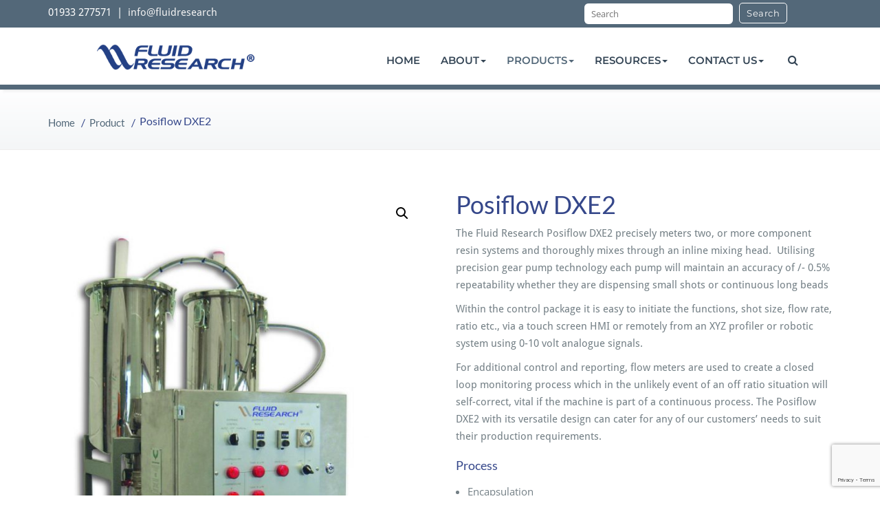

--- FILE ---
content_type: text/html; charset=UTF-8
request_url: https://fluidresearch.eu/product/posiflow-dxe2/
body_size: 18105
content:
<!DOCTYPE html>
<html lang="en-US">
<head>
	<meta charset="UTF-8">
    <meta name="viewport" content="width=device-width, initial-scale=1">
    <meta http-equiv="x-ua-compatible" content="ie=edge">

	

<!-- MapPress Easy Google Maps Version:2.88.5 (https://www.mappresspro.com) -->
<style>
.custom-logo{width: 154px; height: auto;}
</style>
		<style>
		body .page-title h2 {
font-size:36px;
	font-weight:400;
	font-family:Lato;
	font-style:normal;
	text-transform:initial;
	line-height: 25px;
		}
		body .page-breadcrumb a, body .page-breadcrumb span, body .page-breadcrumb li {
	font-size:15px;
	font-weight:500;
	font-family:Lato;
	font-style:normal;
	text-transform:initial;
	line-height: 25px;
		}
		</style>
		<style>
		/* Heading H1 */
		body .post-template-default .site-content h1, .page-template-fullwidth-page .page-content h1, 
		.page-template-default .page-content h1, 
		.page-template-Page-fullwidth .entry-content h1, .page-template-contact .contact-form h1,
		.page-template-aboutus section#section h1, .page-template section.other-service h1
		{
	font-family:Open Sans;
	font-size:36px;
	font-weight:400;
	font-style:normal;
	text-transform:initial;
	line-height: 40px;
		}
		/* Heading H2 */
		body  .header-title h2, .page-template-fullwidth-page .page-content h2, .page-template-default .page-content h2, .post-template-default .site-content h2,
	   .page-template-Page-fullwidth .entry-content h2,  .page-template-contact .contact-form h2,
	   .page-template-aboutus section#section h2, .page-template section.other-service h2
	   {
			
	font-family:Open Sans;
	font-size:30px;
	font-weight:400;
	font-style:normal;
	text-transform:initial;
	line-height: 35px;
		}
		/* Heading H3 */
		body .page-template-fullwidth-page .page-content h3, .page-template-default .page-content h3, 
		.post-template-default .site-content h3:not(body.single-post h3), .page-template-Page-fullwidth .entry-content h3, 
		.page-template-contact .contact-form h3,.page-template-aboutus section#section h3, .page-template section.other-service h3, body .comment-form h3.comment-title {
				font-family:Open Sans;
	font-size:24px;
	font-weight:600;
	font-style:normal;
	text-transform:initial;
	line-height: 30px;
		}
		/* Heading H4 */
		body .page-content h4, .page-template-fullwidth-page .page-content h4, .page-template-default .page-content h4, 
		.post-template-default .site-content h4, .service .post .entry-header h4, .portfolio .post .entry-header h4, 
		.page-template-Page-fullwidth .entry-content h4, .page-template-contact .contact-form h4, 
		.page-template-aboutus section#section h4, .page-template section.other-service h4,.team-bg h4.team-name,
        .about h4.team-name,.team-details h4.team-name		{
	font-family:Open Sans;
	font-size:20px;
	font-weight:600;
	font-style:normal;
	text-transform:initial;
	line-height: 25px;
		}
		/* Heading H5 */
		body .comment-content h5 a, .page-template-fullwidth-page .page-content h5, .page-template-default .page-content h5, .post-template-default .site-content h5, 
		.page-template-Page-fullwidth .entry-content h5,  .page-template-contact .contact-form h5, .page-template-aboutus section#section h5,
        .page-template section.other-service h5
		{
	font-family:Open Sans;
	font-size:16px;
	font-weight:600;
	font-style:normal;
	text-transform:initial;
	line-height: 20px;
		}
		/* Heading H6 */
		body  .post-template-default .site-content h6 ,.page-template-fullwidth-page .page-content h6, .page-template-default .page-content h6, 
		.page-template-Page-fullwidth .entry-content h6, .page-template-contact .contact-form h6, .page-template-aboutus section#section h6,
		.page-template section.other-service h6
		{
	font-family:Open Sans;
	font-size:14px;
	font-weight:600;
	font-style:normal;
	text-transform:initial;
	line-height: 20px;
		}
		
		/* Paragraph */
		body .slide-caption p, .service-box p, .portfolio-info p,.home-post-latest .post p,.testimonial-scroll .post .entry-content p,.page-content p,blockquote p, blockquote span,
        .site-content .post p, .comment-content p, body p:not(body .footer-sidebar p, body .sidebar p), body .entry-content, body .wpcf7 label
		{
	font-family:Open Sans;
	font-size:15px;
	font-weight:400;
	font-style:normal;
	text-transform:initial;
	line-height: 25px;
		}
		/* Button text */
		body .btn-wrap a, .slide-caption .flex-btn, .more-link,.wp-block-button__link, .widget .wp-block-search__button,
        .woocommerce:where(body:not(.woocommerce-block-theme-has-button-styles)) a.button,
		.woocommerce:where(body:not(.woocommerce-block-theme-has-button-styles)) #respond input#submit, body .woocommerce button.button.alt, body .wpcf7-submit
		{
				font-family:Open Sans !important;
	font-size:16px !important;
	font-weight:600 !important;
	font-style:normal!important;
	text-transform:initial !important;
	line-height: 25px !important;
		}
		</style>
<meta name='robots' content='index, follow, max-image-preview:large, max-snippet:-1, max-video-preview:-1' />

	<!-- This site is optimized with the Yoast SEO plugin v21.2 - https://yoast.com/wordpress/plugins/seo/ -->
	<title>Posiflow DXE2 -</title>
	<meta name="description" content="Precision gear pump metering. Low to medium flowable viscosities. Up to 2L/min. Ratio range from 1:1 to 100:1. Two or multiple pump metering and mixing. Compact bench top machine." />
	<link rel="canonical" href="https://fluidresearch.eu/product/posiflow-dxe2/" />
	<meta property="og:locale" content="en_US" />
	<meta property="og:type" content="article" />
	<meta property="og:title" content="Posiflow DXE2 -" />
	<meta property="og:description" content="Precision gear pump metering. Low to medium flowable viscosities. Up to 2L/min. Ratio range from 1:1 to 100:1. Two or multiple pump metering and mixing. Compact bench top machine." />
	<meta property="og:url" content="https://fluidresearch.eu/product/posiflow-dxe2/" />
	<meta property="article:modified_time" content="2019-04-24T13:19:09+00:00" />
	<meta property="og:image" content="https://fluidresearch.eu/wp-content/uploads/2019/03/DXE2.jpg" />
	<meta property="og:image:width" content="768" />
	<meta property="og:image:height" content="1024" />
	<meta property="og:image:type" content="image/jpeg" />
	<meta name="twitter:card" content="summary_large_image" />
	<meta name="twitter:site" content="@fluidresearchuk" />
	<script type="application/ld+json" class="yoast-schema-graph">{"@context":"https://schema.org","@graph":[{"@type":"WebPage","@id":"https://fluidresearch.eu/product/posiflow-dxe2/","url":"https://fluidresearch.eu/product/posiflow-dxe2/","name":"Posiflow DXE2 -","isPartOf":{"@id":"https://fluidresearch.eu/#website"},"primaryImageOfPage":{"@id":"https://fluidresearch.eu/product/posiflow-dxe2/#primaryimage"},"image":{"@id":"https://fluidresearch.eu/product/posiflow-dxe2/#primaryimage"},"thumbnailUrl":"https://fluidresearch.eu/wp-content/uploads/2019/03/DXE2.jpg","datePublished":"2019-03-29T13:58:16+00:00","dateModified":"2019-04-24T13:19:09+00:00","description":"Precision gear pump metering. Low to medium flowable viscosities. Up to 2L/min. Ratio range from 1:1 to 100:1. Two or multiple pump metering and mixing. Compact bench top machine.","breadcrumb":{"@id":"https://fluidresearch.eu/product/posiflow-dxe2/#breadcrumb"},"inLanguage":"en-US","potentialAction":[{"@type":"ReadAction","target":["https://fluidresearch.eu/product/posiflow-dxe2/"]}]},{"@type":"ImageObject","inLanguage":"en-US","@id":"https://fluidresearch.eu/product/posiflow-dxe2/#primaryimage","url":"https://fluidresearch.eu/wp-content/uploads/2019/03/DXE2.jpg","contentUrl":"https://fluidresearch.eu/wp-content/uploads/2019/03/DXE2.jpg","width":768,"height":1024},{"@type":"BreadcrumbList","@id":"https://fluidresearch.eu/product/posiflow-dxe2/#breadcrumb","itemListElement":[{"@type":"ListItem","position":1,"name":"Home","item":"https://fluidresearch.eu/"},{"@type":"ListItem","position":2,"name":"Shop","item":"https://fluidresearch.eu/shop/"},{"@type":"ListItem","position":3,"name":"Posiflow DXE2"}]},{"@type":"WebSite","@id":"https://fluidresearch.eu/#website","url":"https://fluidresearch.eu/","name":"fluidresearch","description":"The knowledge leader in liquid control","publisher":{"@id":"https://fluidresearch.eu/#organization"},"potentialAction":[{"@type":"SearchAction","target":{"@type":"EntryPoint","urlTemplate":"https://fluidresearch.eu/?s={search_term_string}"},"query-input":"required name=search_term_string"}],"inLanguage":"en-US"},{"@type":"Organization","@id":"https://fluidresearch.eu/#organization","name":"Fluid Research","url":"https://fluidresearch.eu/","logo":{"@type":"ImageObject","inLanguage":"en-US","@id":"https://fluidresearch.eu/#/schema/logo/image/","url":"https://fluidresearch.eu/wp-content/uploads/2019/03/fr-logo.jpg","contentUrl":"https://fluidresearch.eu/wp-content/uploads/2019/03/fr-logo.jpg","width":455,"height":95,"caption":"Fluid Research"},"image":{"@id":"https://fluidresearch.eu/#/schema/logo/image/"},"sameAs":["https://twitter.com/fluidresearchuk","https://www.linkedin.com/company/liquid-control-limited"]}]}</script>
	<!-- / Yoast SEO plugin. -->


<link rel='dns-prefetch' href='//www.googletagmanager.com' />
<link rel="alternate" type="application/rss+xml" title=" &raquo; Feed" href="https://fluidresearch.eu/feed/" />
<link rel="alternate" type="application/rss+xml" title=" &raquo; Comments Feed" href="https://fluidresearch.eu/comments/feed/" />
<link rel="alternate" type="application/rss+xml" title=" &raquo; Posiflow DXE2 Comments Feed" href="https://fluidresearch.eu/product/posiflow-dxe2/feed/" />
<script type="text/javascript">
/* <![CDATA[ */
window._wpemojiSettings = {"baseUrl":"https:\/\/s.w.org\/images\/core\/emoji\/15.0.3\/72x72\/","ext":".png","svgUrl":"https:\/\/s.w.org\/images\/core\/emoji\/15.0.3\/svg\/","svgExt":".svg","source":{"concatemoji":"https:\/\/fluidresearch.eu\/wp-includes\/js\/wp-emoji-release.min.js?ver=6.5.5"}};
/*! This file is auto-generated */
!function(i,n){var o,s,e;function c(e){try{var t={supportTests:e,timestamp:(new Date).valueOf()};sessionStorage.setItem(o,JSON.stringify(t))}catch(e){}}function p(e,t,n){e.clearRect(0,0,e.canvas.width,e.canvas.height),e.fillText(t,0,0);var t=new Uint32Array(e.getImageData(0,0,e.canvas.width,e.canvas.height).data),r=(e.clearRect(0,0,e.canvas.width,e.canvas.height),e.fillText(n,0,0),new Uint32Array(e.getImageData(0,0,e.canvas.width,e.canvas.height).data));return t.every(function(e,t){return e===r[t]})}function u(e,t,n){switch(t){case"flag":return n(e,"\ud83c\udff3\ufe0f\u200d\u26a7\ufe0f","\ud83c\udff3\ufe0f\u200b\u26a7\ufe0f")?!1:!n(e,"\ud83c\uddfa\ud83c\uddf3","\ud83c\uddfa\u200b\ud83c\uddf3")&&!n(e,"\ud83c\udff4\udb40\udc67\udb40\udc62\udb40\udc65\udb40\udc6e\udb40\udc67\udb40\udc7f","\ud83c\udff4\u200b\udb40\udc67\u200b\udb40\udc62\u200b\udb40\udc65\u200b\udb40\udc6e\u200b\udb40\udc67\u200b\udb40\udc7f");case"emoji":return!n(e,"\ud83d\udc26\u200d\u2b1b","\ud83d\udc26\u200b\u2b1b")}return!1}function f(e,t,n){var r="undefined"!=typeof WorkerGlobalScope&&self instanceof WorkerGlobalScope?new OffscreenCanvas(300,150):i.createElement("canvas"),a=r.getContext("2d",{willReadFrequently:!0}),o=(a.textBaseline="top",a.font="600 32px Arial",{});return e.forEach(function(e){o[e]=t(a,e,n)}),o}function t(e){var t=i.createElement("script");t.src=e,t.defer=!0,i.head.appendChild(t)}"undefined"!=typeof Promise&&(o="wpEmojiSettingsSupports",s=["flag","emoji"],n.supports={everything:!0,everythingExceptFlag:!0},e=new Promise(function(e){i.addEventListener("DOMContentLoaded",e,{once:!0})}),new Promise(function(t){var n=function(){try{var e=JSON.parse(sessionStorage.getItem(o));if("object"==typeof e&&"number"==typeof e.timestamp&&(new Date).valueOf()<e.timestamp+604800&&"object"==typeof e.supportTests)return e.supportTests}catch(e){}return null}();if(!n){if("undefined"!=typeof Worker&&"undefined"!=typeof OffscreenCanvas&&"undefined"!=typeof URL&&URL.createObjectURL&&"undefined"!=typeof Blob)try{var e="postMessage("+f.toString()+"("+[JSON.stringify(s),u.toString(),p.toString()].join(",")+"));",r=new Blob([e],{type:"text/javascript"}),a=new Worker(URL.createObjectURL(r),{name:"wpTestEmojiSupports"});return void(a.onmessage=function(e){c(n=e.data),a.terminate(),t(n)})}catch(e){}c(n=f(s,u,p))}t(n)}).then(function(e){for(var t in e)n.supports[t]=e[t],n.supports.everything=n.supports.everything&&n.supports[t],"flag"!==t&&(n.supports.everythingExceptFlag=n.supports.everythingExceptFlag&&n.supports[t]);n.supports.everythingExceptFlag=n.supports.everythingExceptFlag&&!n.supports.flag,n.DOMReady=!1,n.readyCallback=function(){n.DOMReady=!0}}).then(function(){return e}).then(function(){var e;n.supports.everything||(n.readyCallback(),(e=n.source||{}).concatemoji?t(e.concatemoji):e.wpemoji&&e.twemoji&&(t(e.twemoji),t(e.wpemoji)))}))}((window,document),window._wpemojiSettings);
/* ]]> */
</script>
<link rel='stylesheet' id='busiprof-theme-fonts-css' href='https://fluidresearch.eu/wp-content/fonts/6bec107f22f03116f386e3b80891678e.css?ver=20201110' type='text/css' media='all' />
<style id='wp-emoji-styles-inline-css' type='text/css'>

	img.wp-smiley, img.emoji {
		display: inline !important;
		border: none !important;
		box-shadow: none !important;
		height: 1em !important;
		width: 1em !important;
		margin: 0 0.07em !important;
		vertical-align: -0.1em !important;
		background: none !important;
		padding: 0 !important;
	}
</style>
<link rel='stylesheet' id='wp-block-library-css' href='https://fluidresearch.eu/wp-includes/css/dist/block-library/style.min.css?ver=6.5.5' type='text/css' media='all' />
<link rel='stylesheet' id='mappress-css' href='https://fluidresearch.eu/wp-content/plugins/mappress-google-maps-for-wordpress/css/mappress.css?ver=2.88.5' type='text/css' media='all' />
<style id='classic-theme-styles-inline-css' type='text/css'>
/*! This file is auto-generated */
.wp-block-button__link{color:#fff;background-color:#32373c;border-radius:9999px;box-shadow:none;text-decoration:none;padding:calc(.667em + 2px) calc(1.333em + 2px);font-size:1.125em}.wp-block-file__button{background:#32373c;color:#fff;text-decoration:none}
</style>
<style id='global-styles-inline-css' type='text/css'>
body{--wp--preset--color--black: #000000;--wp--preset--color--cyan-bluish-gray: #abb8c3;--wp--preset--color--white: #ffffff;--wp--preset--color--pale-pink: #f78da7;--wp--preset--color--vivid-red: #cf2e2e;--wp--preset--color--luminous-vivid-orange: #ff6900;--wp--preset--color--luminous-vivid-amber: #fcb900;--wp--preset--color--light-green-cyan: #7bdcb5;--wp--preset--color--vivid-green-cyan: #00d084;--wp--preset--color--pale-cyan-blue: #8ed1fc;--wp--preset--color--vivid-cyan-blue: #0693e3;--wp--preset--color--vivid-purple: #9b51e0;--wp--preset--gradient--vivid-cyan-blue-to-vivid-purple: linear-gradient(135deg,rgba(6,147,227,1) 0%,rgb(155,81,224) 100%);--wp--preset--gradient--light-green-cyan-to-vivid-green-cyan: linear-gradient(135deg,rgb(122,220,180) 0%,rgb(0,208,130) 100%);--wp--preset--gradient--luminous-vivid-amber-to-luminous-vivid-orange: linear-gradient(135deg,rgba(252,185,0,1) 0%,rgba(255,105,0,1) 100%);--wp--preset--gradient--luminous-vivid-orange-to-vivid-red: linear-gradient(135deg,rgba(255,105,0,1) 0%,rgb(207,46,46) 100%);--wp--preset--gradient--very-light-gray-to-cyan-bluish-gray: linear-gradient(135deg,rgb(238,238,238) 0%,rgb(169,184,195) 100%);--wp--preset--gradient--cool-to-warm-spectrum: linear-gradient(135deg,rgb(74,234,220) 0%,rgb(151,120,209) 20%,rgb(207,42,186) 40%,rgb(238,44,130) 60%,rgb(251,105,98) 80%,rgb(254,248,76) 100%);--wp--preset--gradient--blush-light-purple: linear-gradient(135deg,rgb(255,206,236) 0%,rgb(152,150,240) 100%);--wp--preset--gradient--blush-bordeaux: linear-gradient(135deg,rgb(254,205,165) 0%,rgb(254,45,45) 50%,rgb(107,0,62) 100%);--wp--preset--gradient--luminous-dusk: linear-gradient(135deg,rgb(255,203,112) 0%,rgb(199,81,192) 50%,rgb(65,88,208) 100%);--wp--preset--gradient--pale-ocean: linear-gradient(135deg,rgb(255,245,203) 0%,rgb(182,227,212) 50%,rgb(51,167,181) 100%);--wp--preset--gradient--electric-grass: linear-gradient(135deg,rgb(202,248,128) 0%,rgb(113,206,126) 100%);--wp--preset--gradient--midnight: linear-gradient(135deg,rgb(2,3,129) 0%,rgb(40,116,252) 100%);--wp--preset--font-size--small: 13px;--wp--preset--font-size--medium: 20px;--wp--preset--font-size--large: 36px;--wp--preset--font-size--x-large: 42px;--wp--preset--spacing--20: 0.44rem;--wp--preset--spacing--30: 0.67rem;--wp--preset--spacing--40: 1rem;--wp--preset--spacing--50: 1.5rem;--wp--preset--spacing--60: 2.25rem;--wp--preset--spacing--70: 3.38rem;--wp--preset--spacing--80: 5.06rem;--wp--preset--shadow--natural: 6px 6px 9px rgba(0, 0, 0, 0.2);--wp--preset--shadow--deep: 12px 12px 50px rgba(0, 0, 0, 0.4);--wp--preset--shadow--sharp: 6px 6px 0px rgba(0, 0, 0, 0.2);--wp--preset--shadow--outlined: 6px 6px 0px -3px rgba(255, 255, 255, 1), 6px 6px rgba(0, 0, 0, 1);--wp--preset--shadow--crisp: 6px 6px 0px rgba(0, 0, 0, 1);}:where(.is-layout-flex){gap: 0.5em;}:where(.is-layout-grid){gap: 0.5em;}body .is-layout-flex{display: flex;}body .is-layout-flex{flex-wrap: wrap;align-items: center;}body .is-layout-flex > *{margin: 0;}body .is-layout-grid{display: grid;}body .is-layout-grid > *{margin: 0;}:where(.wp-block-columns.is-layout-flex){gap: 2em;}:where(.wp-block-columns.is-layout-grid){gap: 2em;}:where(.wp-block-post-template.is-layout-flex){gap: 1.25em;}:where(.wp-block-post-template.is-layout-grid){gap: 1.25em;}.has-black-color{color: var(--wp--preset--color--black) !important;}.has-cyan-bluish-gray-color{color: var(--wp--preset--color--cyan-bluish-gray) !important;}.has-white-color{color: var(--wp--preset--color--white) !important;}.has-pale-pink-color{color: var(--wp--preset--color--pale-pink) !important;}.has-vivid-red-color{color: var(--wp--preset--color--vivid-red) !important;}.has-luminous-vivid-orange-color{color: var(--wp--preset--color--luminous-vivid-orange) !important;}.has-luminous-vivid-amber-color{color: var(--wp--preset--color--luminous-vivid-amber) !important;}.has-light-green-cyan-color{color: var(--wp--preset--color--light-green-cyan) !important;}.has-vivid-green-cyan-color{color: var(--wp--preset--color--vivid-green-cyan) !important;}.has-pale-cyan-blue-color{color: var(--wp--preset--color--pale-cyan-blue) !important;}.has-vivid-cyan-blue-color{color: var(--wp--preset--color--vivid-cyan-blue) !important;}.has-vivid-purple-color{color: var(--wp--preset--color--vivid-purple) !important;}.has-black-background-color{background-color: var(--wp--preset--color--black) !important;}.has-cyan-bluish-gray-background-color{background-color: var(--wp--preset--color--cyan-bluish-gray) !important;}.has-white-background-color{background-color: var(--wp--preset--color--white) !important;}.has-pale-pink-background-color{background-color: var(--wp--preset--color--pale-pink) !important;}.has-vivid-red-background-color{background-color: var(--wp--preset--color--vivid-red) !important;}.has-luminous-vivid-orange-background-color{background-color: var(--wp--preset--color--luminous-vivid-orange) !important;}.has-luminous-vivid-amber-background-color{background-color: var(--wp--preset--color--luminous-vivid-amber) !important;}.has-light-green-cyan-background-color{background-color: var(--wp--preset--color--light-green-cyan) !important;}.has-vivid-green-cyan-background-color{background-color: var(--wp--preset--color--vivid-green-cyan) !important;}.has-pale-cyan-blue-background-color{background-color: var(--wp--preset--color--pale-cyan-blue) !important;}.has-vivid-cyan-blue-background-color{background-color: var(--wp--preset--color--vivid-cyan-blue) !important;}.has-vivid-purple-background-color{background-color: var(--wp--preset--color--vivid-purple) !important;}.has-black-border-color{border-color: var(--wp--preset--color--black) !important;}.has-cyan-bluish-gray-border-color{border-color: var(--wp--preset--color--cyan-bluish-gray) !important;}.has-white-border-color{border-color: var(--wp--preset--color--white) !important;}.has-pale-pink-border-color{border-color: var(--wp--preset--color--pale-pink) !important;}.has-vivid-red-border-color{border-color: var(--wp--preset--color--vivid-red) !important;}.has-luminous-vivid-orange-border-color{border-color: var(--wp--preset--color--luminous-vivid-orange) !important;}.has-luminous-vivid-amber-border-color{border-color: var(--wp--preset--color--luminous-vivid-amber) !important;}.has-light-green-cyan-border-color{border-color: var(--wp--preset--color--light-green-cyan) !important;}.has-vivid-green-cyan-border-color{border-color: var(--wp--preset--color--vivid-green-cyan) !important;}.has-pale-cyan-blue-border-color{border-color: var(--wp--preset--color--pale-cyan-blue) !important;}.has-vivid-cyan-blue-border-color{border-color: var(--wp--preset--color--vivid-cyan-blue) !important;}.has-vivid-purple-border-color{border-color: var(--wp--preset--color--vivid-purple) !important;}.has-vivid-cyan-blue-to-vivid-purple-gradient-background{background: var(--wp--preset--gradient--vivid-cyan-blue-to-vivid-purple) !important;}.has-light-green-cyan-to-vivid-green-cyan-gradient-background{background: var(--wp--preset--gradient--light-green-cyan-to-vivid-green-cyan) !important;}.has-luminous-vivid-amber-to-luminous-vivid-orange-gradient-background{background: var(--wp--preset--gradient--luminous-vivid-amber-to-luminous-vivid-orange) !important;}.has-luminous-vivid-orange-to-vivid-red-gradient-background{background: var(--wp--preset--gradient--luminous-vivid-orange-to-vivid-red) !important;}.has-very-light-gray-to-cyan-bluish-gray-gradient-background{background: var(--wp--preset--gradient--very-light-gray-to-cyan-bluish-gray) !important;}.has-cool-to-warm-spectrum-gradient-background{background: var(--wp--preset--gradient--cool-to-warm-spectrum) !important;}.has-blush-light-purple-gradient-background{background: var(--wp--preset--gradient--blush-light-purple) !important;}.has-blush-bordeaux-gradient-background{background: var(--wp--preset--gradient--blush-bordeaux) !important;}.has-luminous-dusk-gradient-background{background: var(--wp--preset--gradient--luminous-dusk) !important;}.has-pale-ocean-gradient-background{background: var(--wp--preset--gradient--pale-ocean) !important;}.has-electric-grass-gradient-background{background: var(--wp--preset--gradient--electric-grass) !important;}.has-midnight-gradient-background{background: var(--wp--preset--gradient--midnight) !important;}.has-small-font-size{font-size: var(--wp--preset--font-size--small) !important;}.has-medium-font-size{font-size: var(--wp--preset--font-size--medium) !important;}.has-large-font-size{font-size: var(--wp--preset--font-size--large) !important;}.has-x-large-font-size{font-size: var(--wp--preset--font-size--x-large) !important;}
.wp-block-navigation a:where(:not(.wp-element-button)){color: inherit;}
:where(.wp-block-post-template.is-layout-flex){gap: 1.25em;}:where(.wp-block-post-template.is-layout-grid){gap: 1.25em;}
:where(.wp-block-columns.is-layout-flex){gap: 2em;}:where(.wp-block-columns.is-layout-grid){gap: 2em;}
.wp-block-pullquote{font-size: 1.5em;line-height: 1.6;}
</style>
<link rel='stylesheet' id='contact-form-7-css' href='https://fluidresearch.eu/wp-content/plugins/contact-form-7/includes/css/styles.css?ver=5.8' type='text/css' media='all' />
<link rel='stylesheet' id='photoswipe-css' href='https://fluidresearch.eu/wp-content/plugins/woocommerce/assets/css/photoswipe/photoswipe.min.css?ver=8.1.1' type='text/css' media='all' />
<link rel='stylesheet' id='photoswipe-default-skin-css' href='https://fluidresearch.eu/wp-content/plugins/woocommerce/assets/css/photoswipe/default-skin/default-skin.min.css?ver=8.1.1' type='text/css' media='all' />
<link rel='stylesheet' id='woocommerce-layout-css' href='https://fluidresearch.eu/wp-content/plugins/woocommerce/assets/css/woocommerce-layout.css?ver=8.1.1' type='text/css' media='all' />
<link rel='stylesheet' id='woocommerce-smallscreen-css' href='https://fluidresearch.eu/wp-content/plugins/woocommerce/assets/css/woocommerce-smallscreen.css?ver=8.1.1' type='text/css' media='only screen and (max-width: 768px)' />
<link rel='stylesheet' id='woocommerce-general-css' href='https://fluidresearch.eu/wp-content/plugins/woocommerce/assets/css/woocommerce.css?ver=8.1.1' type='text/css' media='all' />
<style id='woocommerce-inline-inline-css' type='text/css'>
.woocommerce form .form-row .required { visibility: visible; }
</style>
<link rel='stylesheet' id='busiprogchild-style-css' href='https://fluidresearch.eu/wp-content/themes/busiprof-pro-child/style.css?ver=' type='text/css' media='all' />
<link rel='stylesheet' id='style-css' href='https://fluidresearch.eu/wp-content/themes/busiprof-pro/style.css?ver=6.5.5' type='text/css' media='all' />
<link rel='stylesheet' id='bootstrap-css-css' href='https://fluidresearch.eu/wp-content/themes/busiprof-pro/css/bootstrap.css?ver=6.5.5' type='text/css' media='all' />
<link rel='stylesheet' id='custom-css-css' href='https://fluidresearch.eu/wp-content/themes/busiprof-pro/css/custom.css?ver=6.5.5' type='text/css' media='all' />
<link rel='stylesheet' id='flexslider-css-css' href='https://fluidresearch.eu/wp-content/themes/busiprof-pro/css/flexslider.css?ver=6.5.5' type='text/css' media='all' />
<link rel='stylesheet' id='default-css-css' href='https://fluidresearch.eu/wp-content/themes/busiprof-pro/css/wedgewood.css?ver=6.5.5' type='text/css' media='all' />
<link rel='stylesheet' id='font-awesome-css-css' href='https://fluidresearch.eu/wp-content/themes/busiprof-pro/css/font-awesome/css/font-awesome.min.css?ver=6.5.5' type='text/css' media='all' />
<link rel='stylesheet' id='lightbox-css-css' href='https://fluidresearch.eu/wp-content/themes/busiprof-pro/css/lightbox.css?ver=6.5.5' type='text/css' media='all' />
<script type="text/javascript" id="google-analytics-opt-out-js-after">
/* <![CDATA[ */
			var gaProperty = 'G-FW7W46LNWR';
			var disableStr = 'ga-disable-' + gaProperty;
			if ( document.cookie.indexOf( disableStr + '=true' ) > -1 ) {
				window[disableStr] = true;
			}
			function gaOptout() {
				document.cookie = disableStr + '=true; expires=Thu, 31 Dec 2099 23:59:59 UTC; path=/';
				window[disableStr] = true;
			}
/* ]]> */
</script>
<script type="text/javascript" async src="https://www.googletagmanager.com/gtag/js?id=G-FW7W46LNWR" id="google-tag-manager-js"></script>
<script type="text/javascript" id="google-tag-manager-js-after">
/* <![CDATA[ */
		window.dataLayer = window.dataLayer || [];
		function gtag(){dataLayer.push(arguments);}
		gtag('js', new Date());
		gtag('set', 'developer_id.dOGY3NW', true);

		gtag('config', 'G-FW7W46LNWR', {
			'allow_google_signals': true,
			'link_attribution': false,
			'anonymize_ip': true,
			'linker':{
				'domains': [],
				'allow_incoming': false,
			},
			'custom_map': {
				'dimension1': 'logged_in'
			},
			'logged_in': 'no'
		} );

		
		
/* ]]> */
</script>
<script type="text/javascript" src="https://fluidresearch.eu/wp-includes/js/jquery/jquery.min.js?ver=3.7.1" id="jquery-core-js"></script>
<script type="text/javascript" src="https://fluidresearch.eu/wp-includes/js/jquery/jquery-migrate.min.js?ver=3.4.1" id="jquery-migrate-js"></script>
<script type="text/javascript" src="https://fluidresearch.eu/wp-content/themes/busiprof-pro/js/bootstrap.min.js?ver=6.5.5" id="busiporf-bootstrap-js-js"></script>
<script type="text/javascript" src="https://fluidresearch.eu/wp-content/themes/busiprof-pro/js/jquery.flexslider.js?ver=6.5.5" id="busiporf-flexslider-js-js"></script>
<script type="text/javascript" src="https://fluidresearch.eu/wp-content/themes/busiprof-pro/js/custom.js?ver=6.5.5" id="busiporf-custom-js-js"></script>
<script type="text/javascript" src="https://fluidresearch.eu/wp-content/themes/busiprof-pro/js/lightbox/lightbox-2.6.min.js?ver=6.5.5" id="busiporf-lightbox-js-js"></script>
<script type="text/javascript" src="https://fluidresearch.eu/wp-content/themes/busiprof-pro/js/masonry/mp.mansory.js?ver=6.5.5" id="busiporf-mp-masonry-js-js"></script>
<link rel="https://api.w.org/" href="https://fluidresearch.eu/wp-json/" /><link rel="alternate" type="application/json" href="https://fluidresearch.eu/wp-json/wp/v2/product/502" /><link rel="EditURI" type="application/rsd+xml" title="RSD" href="https://fluidresearch.eu/xmlrpc.php?rsd" />
<link rel='shortlink' href='https://fluidresearch.eu/?p=502' />
<link rel="alternate" type="application/json+oembed" href="https://fluidresearch.eu/wp-json/oembed/1.0/embed?url=https%3A%2F%2Ffluidresearch.eu%2Fproduct%2Fposiflow-dxe2%2F" />
<link rel="alternate" type="text/xml+oembed" href="https://fluidresearch.eu/wp-json/oembed/1.0/embed?url=https%3A%2F%2Ffluidresearch.eu%2Fproduct%2Fposiflow-dxe2%2F&#038;format=xml" />
<!-- start Simple Custom CSS and JS -->
<style type="text/css">
.row.home-featured .controlsWrap.controlsWrap-1703.flat {
    position: absolute;
    top: 50%;
    z-index: 10;
    width: 100%;
}

.row.home-featured .wcps-container-1703 .elements-wrapper img {
    min-height: 300px;
    max-height: 300px;
}

.woocommerce .woocommerce-breadcrumb {
    display: none !important;
}
</style>
<!-- end Simple Custom CSS and JS -->
<!-- start Simple Custom CSS and JS -->
<style type="text/css">
body {
	font-family: 'Open Sans', sans-serif;
	color: #333;
}
h1, .h1, h2, .h2, h3, .h3, h4, .h4, h5, .h5, h6, .h6 {
	font-family: 'Lato', sans-serif;
	color: #35478A;
}
p, .entry-content, {
	color: #333;
}
.entry-content .box a {
	color: #333;
}
.section-title p, section-title-small p {
	color: #333;
}
.section-title .section-heading {
	font-family: 'Lato', sans-serif;
	color: #35478A;
}
.wp-block-contact-form-7-contact-form-selector p label {
	color: #fff;
}

</style>
<!-- end Simple Custom CSS and JS -->
<!-- start Simple Custom CSS and JS -->
<style type="text/css">
@media screen and (max-width: 767px) {
	.top-header-widget {
		height: auto!important;
	}
	.top-header-widget .widget {
		padding-bottom: 0;
	}
	.top-header-widget .widget #searchform {
		margin-bottom: 0;
	}
	.top-header-widget .widget input[type="submit"] {
		line-height: 18px;
		padding: 5px 10px;
		border: 1px solid #fff;
		margin-left: 5px;
		margin-bottom: 4px;
	}
	.navbar-toggle {
		margin-top: 0;
		margin-bottom: 10px;
	}
}
@media only screen and (min-width: 768px) and (max-width: 1023px) {
	.top-header-widget .container .row {
		display: flex;
		justify-content: center;
	}
	.top-header-widget .widget input[type="submit"] {
		line-height: 18px;
		padding: 5px 10px;
		border: 1px solid #fff;
		margin-left: 5px;
		margin-bottom: 4px;
	}
}
.top-header-widget .widget input[type="submit"] {
	line-height: 18px;
	padding: 5px 10px;
	border: 1px solid #fff;
	margin-left: 5px;
	margin-bottom: 4px;
}
body {
	font-family: 'Open Sans', sans-serif;
	color: #333;
}
h1, .h1, h2, .h2, h3, .h3, h4, .h4, h5, .h5, h6, .h6 {
	font-family: 'Lato', sans-serif;
	color: #35478A;
}
h1 {font-size: 36px;}
h2 {font-size: 24px;}
h3 {font-size: 18px;}
h4 {font-size: 16px;}
h5 {font-size: 14px;}
h6 {font-size: 12px;}
p, .entry-content, {
	color: #333;
}
.entry-content .box a {
	color: #333;
}
.section-title p, section-title-small p {
	color: #333;
}
.section-title .section-heading {
	font-family: 'Lato', sans-serif;
	color: #35478A;
}
.wp-block-contact-form-7-contact-form-selector p label {
	color: #fff;
}</style>
<!-- end Simple Custom CSS and JS -->
<style>body.boxed{ background-image:url("https://fluidresearch.eu/wp-content/themes/busiprof-pro/images/bg-pattern/bg-img1.png");}</style>	<noscript><style>.woocommerce-product-gallery{ opacity: 1 !important; }</style></noscript>
	<style type="text/css">.recentcomments a{display:inline !important;padding:0 !important;margin:0 !important;}</style><link rel="icon" href="https://fluidresearch.eu/wp-content/uploads/2023/04/cropped-FRC-Favicon-32x32.png" sizes="32x32" />
<link rel="icon" href="https://fluidresearch.eu/wp-content/uploads/2023/04/cropped-FRC-Favicon-192x192.png" sizes="192x192" />
<link rel="apple-touch-icon" href="https://fluidresearch.eu/wp-content/uploads/2023/04/cropped-FRC-Favicon-180x180.png" />
<meta name="msapplication-TileImage" content="https://fluidresearch.eu/wp-content/uploads/2023/04/cropped-FRC-Favicon-270x270.png" />
		<style type="text/css" id="wp-custom-css">
			.custom-button {
    
    padding:2px;
		border-color:#ffffff;
		border-style:solid;
	  border-radius:15px;
		color:#ffffff;
		text-align:center;
		margin-right:20%;
}
/*hides caption on slider*/
.slide-caption {
	background-color:transparent;
}
/*tabs on market page*/
.aero{
	float:right;
	height:300px;
	margin-top:0;	
	opacity:0.7;
}

.info{width:50%;}
	
.dist{
	width:400px;
}

/*top header widgets*/
#searchform {
	margin:0 0 10px 0;
	width: 100%;
}

#s{
	margin-top:5px;
	width:60%;
}

.submit_search{
	margin:0 0 10px 0;
}

.top-header-widget{
	height:40px;
}

.tel{
	padding-top:6px;
	width:100%;
}
.email{
	color:#f1f1f1;
}

/*product menu pages*/
.box{
	border: transparent/*1px solid #ccc!important*/;
	border-radius:10px;
	text-align: center;
	padding:2px;
}

.box:hover{
	box-shadow:0px 0px 3px 1px rgba(153, 153, 153, 0.86);
}

.prod{
	height:200px;
	  display: block;
  margin-left: auto;
  margin-right: auto;
}

.box a{
	color:#737f85;
}
/*removing italics*/
.section-title p, section-title-small p {
	font-style:none;
}
/*footer widget header*/
.top-header-widget .widget .widget-title{
	font-weight:bold;
}
/*home page product*/
.service .post{
	background-color:#ffffff;
}
/*hides slogan under page name*/
.page-title p{
	color:transparent;
}

/*footer widgets*/
/*footer cert*/
img.cert{
	margin-left:auto;
	margin-right:25%;
	margin-top:6px;
}
/*footer address*/
.addresstop{
	font-family:"Montserrat";
	font-size:25px;
	font-weight:400;
	color:#ffffff;
	margin-left:25%;
}
.address{
	font-family:"Montserrat";
	color:#ffffff;
  margin-left:25%;
}
/*Footer contact form*/
.customize-unpreviewable{
	width:100%;
	margin-left:auto;
	margin-right:auto;
}


.woocommerce div.product 
.woocommerce-tabs .panel {
	margin-left:10px;
}

.wpcf7 input[type="email"]{

}
.top-header-widget .widget {
	padding-bottom: 0;
}

.cart-header {
    display: none !important;
}

.section-title p, 
.section-title-small p {
    font-style: normal;
}

@media (min-width: 1024px) {
    .navbar-header {
        display: inline-flex;
    }
    .site-branding-text.logo-link-url {
        position: absolute;
    }
    .navbar-brand {
        margin: 0 !important;
    }
    .navbar-brand > img {
        max-width: 300px;
        max-height: 37.5px;
    }
    .navbar.navbar-default.navbar0 .container {
        width: 1100px;
    }
}
		</style>
		</head>
<body class="product-template-default single single-product postid-502 wide header-preset1  theme-busiprof-pro woocommerce woocommerce-page woocommerce-no-js" >
<div id="wrapper">
<!--Header Top Info-->
<section class="top-header-widget header-1">
	<div class="container">
		<div class="row">
			<div class="col-md-4 col-sm-6">
						<aside id="custom_html-8" class="widget_text widget widget_custom_html"><div class="textwidget custom-html-widget"><p class="tel">01933 277571 &nbsp;|&nbsp; <a class = "email" href="mailto:info@fluidresearch.eu">info@fluidresearch</a></p>

	
</div></aside>						</div>
			<div class="col-md-4 col-sm-6">

			</div>
			<div class="col-md-4 col-sm-6">
						<aside id="search-4" class="widget widget_search">
	<form method="get" id="searchform" action="https://fluidresearch.eu/">
		<input type="text" class="search_btn"  name="s" id="s" placeholder="Search" />
		<input type="submit" class="submit_search" style="" name="submit" value="Search" />
	</form>
</aside>						</div>
		</div>
	</div>
</section>
<!--End of Header Top Info-->
<!-- Navbar -->


<nav class="navbar navbar-default navbar0">
	<div class="container">
		<!-- Brand and toggle get grouped for better mobile display -->
			<div class="navbar-header">
								<a class="navbar-brand" href="https://fluidresearch.eu/" class="brand">
				<img alt="" src="https://fluidresearch.eu/wp-content/uploads/2023/04/FluidResearchLogo_Web.png" 
				alt=""
				class="logo_imgae" style="width:400px; height:50px;">
				</a>
				 <div class="site-branding-text logo-link-url">
				     <h1 class="site-title"><a class="navbar-brand" href="https://fluidresearch.eu/" > <div class="appointment_title_head"></div></a>  </h1>           
                </div>
						
			<button type="button" class="navbar-toggle collapsed" data-toggle="collapse" data-target="#bs-example-navbar-collapse-1">
				<span class="sr-only">Toggle navigation</span>
				<span class="icon-bar"></span>
				<span class="icon-bar"></span>
				<span class="icon-bar"></span>
			</button>
		</div>
		<!-- Collect the nav links, forms, and other content for toggling -->
		<div class="collapse navbar-collapse" id="bs-example-navbar-collapse-1">
		<ul class="nav navbar-nav navbar-right"><li id="menu-item-15" class="menu-item menu-item-type-custom menu-item-object-custom menu-item-home menu-item-15"><a title="home" href="https://fluidresearch.eu">HOME</a></li>
<li id="menu-item-10" class="menu-item menu-item-type-post_type menu-item-object-page menu-item-has-children menu-item-10 dropdown"><a title="about" href="https://fluidresearch.eu/about-us/">ABOUT<span class="caret"></span></a>
<ul class="dropdown-menu">
	<li id="menu-item-148" class="menu-item menu-item-type-custom menu-item-object-custom menu-item-148"><a href="https://fluidresearch.eu/about/">What we do</a></li>
	<li id="menu-item-109" class="menu-item menu-item-type-post_type menu-item-object-page menu-item-109"><a href="https://fluidresearch.eu/markets/">Markets</a></li>
	<li id="menu-item-108" class="menu-item menu-item-type-post_type menu-item-object-page menu-item-108"><a href="https://fluidresearch.eu/distributors/">Distributors</a></li>
</ul>
</li>
<li id="menu-item-14" class="menu-item menu-item-type-post_type menu-item-object-page current-menu-ancestor current_page_ancestor menu-item-has-children menu-item-14 dropdown active"><a title="products" href="https://fluidresearch.eu/products/">PRODUCTS<span class="caret"></span></a>
<ul class="dropdown-menu">
	<li id="menu-item-110" class="menu-item menu-item-type-post_type menu-item-object-page menu-item-has-children menu-item-110 dropdown-submenu"><a href="https://fluidresearch.eu/products/single-component/">Single Component<span class="caret"></span></a>
	<ul class="dropdown-menu">
		<li id="menu-item-416" class="menu-item menu-item-type-post_type menu-item-object-product menu-item-416"><a href="https://fluidresearch.eu/product/posiload-pf-series/">Posiload PF Series</a></li>
		<li id="menu-item-425" class="menu-item menu-item-type-post_type menu-item-object-product menu-item-425"><a href="https://fluidresearch.eu/product/posiload-pd-series/">Posiload PD Series</a></li>
		<li id="menu-item-445" class="menu-item menu-item-type-post_type menu-item-object-product menu-item-445"><a href="https://fluidresearch.eu/product/posiload-pl-series/">Posiload PL Series</a></li>
	</ul>
</li>
	<li id="menu-item-57" class="menu-item menu-item-type-post_type menu-item-object-page current-menu-ancestor current_page_ancestor menu-item-has-children menu-item-57 dropdown-submenu active"><a href="https://fluidresearch.eu/products/multi-component/">Multi Component<span class="caret"></span></a>
	<ul class="dropdown-menu">
		<li id="menu-item-63" class="menu-item menu-item-type-post_type menu-item-object-page menu-item-has-children menu-item-63 dropdown-submenu"><a href="https://fluidresearch.eu/products/multi-component/piston-pump/">Piston Pump Metering<span class="caret"></span></a>
		<ul class="dropdown-menu">
			<li id="menu-item-474" class="menu-item menu-item-type-post_type menu-item-object-product menu-item-474"><a href="https://fluidresearch.eu/product/twinflow-evr/">Twinflow EVR</a></li>
			<li id="menu-item-473" class="menu-item menu-item-type-post_type menu-item-object-product menu-item-473"><a href="https://fluidresearch.eu/product/twinflow-fr1-vr1/">Twinflow FR1 &#038; VR1</a></li>
			<li id="menu-item-478" class="menu-item menu-item-type-post_type menu-item-object-product menu-item-478"><a href="https://fluidresearch.eu/product/vre-micro-shot-dispensing-valve/">VRE Micro Shot Dispensing Valve</a></li>
			<li id="menu-item-477" class="menu-item menu-item-type-post_type menu-item-object-product menu-item-477"><a href="https://fluidresearch.eu/product/twinflow-fr10-vr10/">Twinflow FR10 &#038; VR10</a></li>
			<li id="menu-item-482" class="menu-item menu-item-type-post_type menu-item-object-product menu-item-482"><a href="https://fluidresearch.eu/product/twinflow-fr300-fr1200/">Twinflow FR300 &#038; FR1200</a></li>
			<li id="menu-item-481" class="menu-item menu-item-type-post_type menu-item-object-product menu-item-481"><a href="https://fluidresearch.eu/product/twinflow-fr3-vr3/">Twinflow FR3 &#038; VR3</a></li>
			<li id="menu-item-495" class="menu-item menu-item-type-post_type menu-item-object-product menu-item-495"><a href="https://fluidresearch.eu/product/twinflow-dfr20-dfr200/">Twinflow DFR20 &#038; DFR200</a></li>
			<li id="menu-item-494" class="menu-item menu-item-type-post_type menu-item-object-product menu-item-494"><a href="https://fluidresearch.eu/product/twinflow-lc50fr-lc120fr/">Twinflow LC50FR &#038; LC120FR</a></li>
			<li id="menu-item-493" class="menu-item menu-item-type-post_type menu-item-object-product menu-item-493"><a href="https://fluidresearch.eu/product/twinflow-lc50pfr-lc120pfr/">Twinflow LC50PFR &#038; LC120PFR</a></li>
			<li id="menu-item-492" class="menu-item menu-item-type-post_type menu-item-object-product menu-item-492"><a href="https://fluidresearch.eu/product/twinflow-micro/">Twinflow Micro</a></li>
			<li id="menu-item-491" class="menu-item menu-item-type-post_type menu-item-object-product menu-item-491"><a href="https://fluidresearch.eu/product/twinflow-tp20/">Twinflow TP20</a></li>
			<li id="menu-item-490" class="menu-item menu-item-type-post_type menu-item-object-product menu-item-490"><a href="https://fluidresearch.eu/product/twinflow-lc50bp/">Twinflow LC50BP</a></li>
		</ul>
</li>
		<li id="menu-item-62" class="menu-item menu-item-type-post_type menu-item-object-page current-menu-ancestor current-menu-parent current_page_parent current_page_ancestor menu-item-has-children menu-item-62 dropdown-submenu active"><a href="https://fluidresearch.eu/products/multi-component/geared-pump/">Geared Pump Metering<span class="caret"></span></a>
		<ul class="dropdown-menu">
			<li id="menu-item-506" class="menu-item menu-item-type-post_type menu-item-object-product menu-item-506"><a href="https://fluidresearch.eu/product/posiflow-dlx200/">Posiflow DLX200</a></li>
			<li id="menu-item-505" class="menu-item menu-item-type-post_type menu-item-object-product current-menu-item menu-item-505 active"><a href="https://fluidresearch.eu/product/posiflow-dxe2/">Posiflow DXE2</a></li>
			<li id="menu-item-504" class="menu-item menu-item-type-post_type menu-item-object-product menu-item-504"><a href="https://fluidresearch.eu/product/posiflow-dxe60/">Posiflow DXE60</a></li>
		</ul>
</li>
	</ul>
</li>
	<li id="menu-item-56" class="menu-item menu-item-type-post_type menu-item-object-page menu-item-has-children menu-item-56 dropdown-submenu"><a href="https://fluidresearch.eu/products/benchtop-robots/">Benchtop Robots<span class="caret"></span></a>
	<ul class="dropdown-menu">
		<li id="menu-item-527" class="menu-item menu-item-type-post_type menu-item-object-product menu-item-527"><a href="https://fluidresearch.eu/product/f4000-advance-series-3-axis-benchtop-robot/">F4000 Advance Series 3-Axis Benchtop Robot</a></li>
		<li id="menu-item-526" class="menu-item menu-item-type-post_type menu-item-object-product menu-item-526"><a href="https://fluidresearch.eu/product/f4000-advance-series-4-axis-benchtop-robot/">F4000 Advance Series 4-Axis Benchtop Robot</a></li>
		<li id="menu-item-1268" class="menu-item menu-item-type-post_type menu-item-object-product menu-item-1268"><a href="https://fluidresearch.eu/product/f4000-advance-series-5-axis-benchtop-robot/">F4000 Advance Series 5-Axis Benchtop Robot</a></li>
		<li id="menu-item-1267" class="menu-item menu-item-type-post_type menu-item-object-product menu-item-1267"><a href="https://fluidresearch.eu/product/f4000-advance-series-dual-table-benchtop-robot/">F4000 Advance Series Dual Table Benchtop Robot</a></li>
		<li id="menu-item-1266" class="menu-item menu-item-type-post_type menu-item-object-product menu-item-1266"><a href="https://fluidresearch.eu/product/f4200n-1-compact-benchtop-robot/">F4200N.1 Compact Benchtop Robot</a></li>
		<li id="menu-item-1264" class="menu-item menu-item-type-post_type menu-item-object-product menu-item-1264"><a href="https://fluidresearch.eu/product/f1300n-rotary-table-benchtop-robot/">F1300N Rotary Table Benchtop Robot</a></li>
		<li id="menu-item-1265" class="menu-item menu-item-type-post_type menu-item-object-product menu-item-1265"><a href="https://fluidresearch.eu/product/f5200n-1-inline-gantry-robot/">F5200N.1 Inline Gantry Robot</a></li>
	</ul>
</li>
	<li id="menu-item-55" class="menu-item menu-item-type-post_type menu-item-object-page menu-item-has-children menu-item-55 dropdown-submenu"><a href="https://fluidresearch.eu/products/mixing-technology/">Mixing Technology<span class="caret"></span></a>
	<ul class="dropdown-menu">
		<li id="menu-item-532" class="menu-item menu-item-type-post_type menu-item-object-product menu-item-532"><a href="https://fluidresearch.eu/product/disposable-rotary-static-mixing/">Disposable Rotary/Static Mixing</a></li>
		<li id="menu-item-539" class="menu-item menu-item-type-post_type menu-item-object-product menu-item-539"><a href="https://fluidresearch.eu/product/disposable-static-mixing/">Disposable Static Mixing</a></li>
		<li id="menu-item-538" class="menu-item menu-item-type-post_type menu-item-object-product menu-item-538"><a href="https://fluidresearch.eu/product/dynamic-mixing/">Dynamic Mixing</a></li>
	</ul>
</li>
	<li id="menu-item-54" class="menu-item menu-item-type-post_type menu-item-object-page menu-item-has-children menu-item-54 dropdown-submenu"><a href="https://fluidresearch.eu/products/dispensit/">Dispensit©<span class="caret"></span></a>
	<ul class="dropdown-menu">
		<li id="menu-item-572" class="menu-item menu-item-type-post_type menu-item-object-product menu-item-572"><a href="https://fluidresearch.eu/product/model-1052-1053/">Model 1052 &#038; 1053</a></li>
		<li id="menu-item-570" class="menu-item menu-item-type-post_type menu-item-object-product menu-item-570"><a href="https://fluidresearch.eu/product/model-1206/">Model 1206</a></li>
		<li id="menu-item-569" class="menu-item menu-item-type-post_type menu-item-object-product menu-item-569"><a href="https://fluidresearch.eu/product/model-1230/">Model 1230</a></li>
		<li id="menu-item-568" class="menu-item menu-item-type-post_type menu-item-object-product menu-item-568"><a href="https://fluidresearch.eu/product/model-702-20/">Model 702-20</a></li>
		<li id="menu-item-567" class="menu-item menu-item-type-post_type menu-item-object-product menu-item-567"><a href="https://fluidresearch.eu/product/model-710/">Model 710</a></li>
		<li id="menu-item-566" class="menu-item menu-item-type-post_type menu-item-object-product menu-item-566"><a href="https://fluidresearch.eu/product/model-715/">Model 715</a></li>
		<li id="menu-item-565" class="menu-item menu-item-type-post_type menu-item-object-product menu-item-565"><a href="https://fluidresearch.eu/product/model-792-20/">Model 792-20</a></li>
		<li id="menu-item-564" class="menu-item menu-item-type-post_type menu-item-object-product menu-item-564"><a href="https://fluidresearch.eu/product/model-802-20/">Model 802-20</a></li>
		<li id="menu-item-563" class="menu-item menu-item-type-post_type menu-item-object-product menu-item-563"><a href="https://fluidresearch.eu/product/model-803-30/">Model 803-30</a></li>
		<li id="menu-item-562" class="menu-item menu-item-type-post_type menu-item-object-product menu-item-562"><a href="https://fluidresearch.eu/product/model-902-20/">Model 902-20</a></li>
	</ul>
</li>
	<li id="menu-item-53" class="menu-item menu-item-type-post_type menu-item-object-page menu-item-has-children menu-item-53 dropdown-submenu"><a href="https://fluidresearch.eu/products/techcon/">Techcon<span class="caret"></span></a>
	<ul class="dropdown-menu">
		<li id="menu-item-78" class="menu-item menu-item-type-post_type menu-item-object-page menu-item-has-children menu-item-78 dropdown-submenu"><a href="https://fluidresearch.eu/products/techcon/dispensers-and-valve-controllers/">Dispensers and Valve Controllers<span class="caret"></span></a>
		<ul class="dropdown-menu">
			<li id="menu-item-593" class="menu-item menu-item-type-post_type menu-item-object-product menu-item-593"><a href="https://fluidresearch.eu/product/ts350-355-series-dispenser-and-controller/">TS350/355 Series Dispenser and Controller</a></li>
			<li id="menu-item-592" class="menu-item menu-item-type-post_type menu-item-object-product menu-item-592"><a href="https://fluidresearch.eu/product/ts250-255-series-dispensers/">TS250/255 Series dispensers</a></li>
			<li id="menu-item-591" class="menu-item menu-item-type-post_type menu-item-object-product menu-item-591"><a href="https://fluidresearch.eu/product/ts500r-multi-purpose-controller/">TS500R Multi Purpose Controller</a></li>
			<li id="menu-item-590" class="menu-item menu-item-type-post_type menu-item-object-product menu-item-590"><a href="https://fluidresearch.eu/product/ts924-ts924v-dispensers/">TS924 &#038; TS924V Dispensers</a></li>
		</ul>
</li>
		<li id="menu-item-76" class="menu-item menu-item-type-post_type menu-item-object-page menu-item-has-children menu-item-76 dropdown-submenu"><a href="https://fluidresearch.eu/products/techcon/fluid-dispensing-valves/">Fluid Dispensing Valves<span class="caret"></span></a>
		<ul class="dropdown-menu">
			<li id="menu-item-604" class="menu-item menu-item-type-post_type menu-item-object-product menu-item-604"><a href="https://fluidresearch.eu/product/adjustable-needle-valve/">Adjustable Needle Valve</a></li>
			<li id="menu-item-603" class="menu-item menu-item-type-post_type menu-item-object-product menu-item-603"><a href="https://fluidresearch.eu/product/diaphragm-valve/">Diaphragm Valve</a></li>
			<li id="menu-item-602" class="menu-item menu-item-type-post_type menu-item-object-product menu-item-602"><a href="https://fluidresearch.eu/product/disposable-material-path-rotary-auger-valve/">Disposable Material Path Rotary Auger Valve</a></li>
			<li id="menu-item-618" class="menu-item menu-item-type-post_type menu-item-object-product menu-item-618"><a href="https://fluidresearch.eu/product/disposable-pinch-tube-valves/">Disposable Pinch Tube Valves</a></li>
			<li id="menu-item-617" class="menu-item menu-item-type-post_type menu-item-object-product menu-item-617"><a href="https://fluidresearch.eu/product/interchangeable-material-path-imp-rotary-valve/">Interchangeable Material Path (IMP) Rotary Valve</a></li>
			<li id="menu-item-616" class="menu-item menu-item-type-post_type menu-item-object-product menu-item-616"><a href="https://fluidresearch.eu/product/precision-spray-valves/">Precision Spray Valves</a></li>
			<li id="menu-item-615" class="menu-item menu-item-type-post_type menu-item-object-product menu-item-615"><a href="https://fluidresearch.eu/product/rotary-auger-valve/">Rotary Auger Valve</a></li>
			<li id="menu-item-614" class="menu-item menu-item-type-post_type menu-item-object-product menu-item-614"><a href="https://fluidresearch.eu/product/spool-valves/">Spool Valves</a></li>
		</ul>
</li>
		<li id="menu-item-77" class="menu-item menu-item-type-post_type menu-item-object-page menu-item-has-children menu-item-77 dropdown-submenu"><a href="https://fluidresearch.eu/products/techcon/dispensing-tips/">Dispensing Tips<span class="caret"></span></a>
		<ul class="dropdown-menu">
			<li id="menu-item-649" class="menu-item menu-item-type-post_type menu-item-object-product menu-item-649"><a href="https://fluidresearch.eu/product/bt-series-brush-tips/">BT Series Brush Tips</a></li>
			<li id="menu-item-648" class="menu-item menu-item-type-post_type menu-item-object-product menu-item-648"><a href="https://fluidresearch.eu/product/needle-dispensing-kit/">Needle Dispensing Kit</a></li>
			<li id="menu-item-647" class="menu-item menu-item-type-post_type menu-item-object-product menu-item-647"><a href="https://fluidresearch.eu/product/te-series-bent-tips/">TE Series Bent Tips</a></li>
			<li id="menu-item-646" class="menu-item menu-item-type-post_type menu-item-object-product menu-item-646"><a href="https://fluidresearch.eu/product/te-series-dispensing-tips/">TE Series Dispensing tips</a></li>
			<li id="menu-item-645" class="menu-item menu-item-type-post_type menu-item-object-product menu-item-645"><a href="https://fluidresearch.eu/product/tf-teflon-lined-tips/">TF Teflon Lined tips</a></li>
			<li id="menu-item-644" class="menu-item menu-item-type-post_type menu-item-object-product menu-item-644"><a href="https://fluidresearch.eu/product/ts-series-crimped-dispensing-tips/">TS Series Crimped Dispensing Tips</a></li>
			<li id="menu-item-643" class="menu-item menu-item-type-post_type menu-item-object-product menu-item-643"><a href="https://fluidresearch.eu/product/ts-m-metal-dispensing-tips/">TS-M Metal Dispensing tips</a></li>
			<li id="menu-item-642" class="menu-item menu-item-type-post_type menu-item-object-product menu-item-642"><a href="https://fluidresearch.eu/product/ts-p-series-plastic-tips/">TS-P Series Plastic Tips</a></li>
			<li id="menu-item-641" class="menu-item menu-item-type-post_type menu-item-object-product menu-item-641"><a href="https://fluidresearch.eu/product/tt-series-tapered-tips/">TT Series Tapered Tips</a></li>
			<li id="menu-item-640" class="menu-item menu-item-type-post_type menu-item-object-product menu-item-640"><a href="https://fluidresearch.eu/product/ts-ss-series-precision-metal-dispensing-tips/">TS-SS Series Precision Metal Dispensing Tips</a></li>
		</ul>
</li>
		<li id="menu-item-79" class="menu-item menu-item-type-post_type menu-item-object-page menu-item-has-children menu-item-79 dropdown-submenu"><a href="https://fluidresearch.eu/products/techcon/consumable-syringes/">Consumable Syringes<span class="caret"></span></a>
		<ul class="dropdown-menu">
			<li id="menu-item-671" class="menu-item menu-item-type-post_type menu-item-object-product menu-item-671"><a href="https://fluidresearch.eu/product/700-series-air-powered-piston/">700 Series Air Powered Piston</a></li>
			<li id="menu-item-670" class="menu-item menu-item-type-post_type menu-item-object-product menu-item-670"><a href="https://fluidresearch.eu/product/700-series-syringe-barrel-kits/">700 Series Syringe Barrel Kits</a></li>
			<li id="menu-item-669" class="menu-item menu-item-type-post_type menu-item-object-product menu-item-669"><a href="https://fluidresearch.eu/product/700-series-syringe-barrel-receiver-head/">700 Series Syringe Barrel Receiver Head</a></li>
			<li id="menu-item-668" class="menu-item menu-item-type-post_type menu-item-object-product menu-item-668"><a href="https://fluidresearch.eu/product/700-series-tip-caps/">700 Series Tip Caps</a></li>
			<li id="menu-item-667" class="menu-item menu-item-type-post_type menu-item-object-product menu-item-667"><a href="https://fluidresearch.eu/product/700-system-end-caps/">700 System End Caps</a></li>
			<li id="menu-item-666" class="menu-item menu-item-type-post_type menu-item-object-product menu-item-666"><a href="https://fluidresearch.eu/product/700-system-syringe-barrels/">700 System Syringe Barrels</a></li>
			<li id="menu-item-665" class="menu-item menu-item-type-post_type menu-item-object-product menu-item-665"><a href="https://fluidresearch.eu/product/ts700-series-manual-syringe-gun/">TS700 Series Manual Syringe Gun</a></li>
		</ul>
</li>
		<li id="menu-item-80" class="menu-item menu-item-type-post_type menu-item-object-page menu-item-has-children menu-item-80 dropdown-submenu"><a href="https://fluidresearch.eu/products/techcon/cartridges-and-material-packaging/">Cartridges and Material Packaging<span class="caret"></span></a>
		<ul class="dropdown-menu">
			<li id="menu-item-697" class="menu-item menu-item-type-post_type menu-item-object-product menu-item-697"><a href="https://fluidresearch.eu/product/aerospace-sealant-scraper-spatulas/">Aerospace Sealant Scraper and Spatulas</a></li>
			<li id="menu-item-696" class="menu-item menu-item-type-post_type menu-item-object-product menu-item-696"><a href="https://fluidresearch.eu/product/g-series-dispensing-guns-retainers-and-caps/">G Series Dispensing Guns, Retainers and Caps</a></li>
			<li id="menu-item-695" class="menu-item menu-item-type-post_type menu-item-object-product menu-item-695"><a href="https://fluidresearch.eu/product/nozzles-tip-adapters/">Nozzles and Tip Adapters</a></li>
			<li id="menu-item-694" class="menu-item menu-item-type-post_type menu-item-object-product menu-item-694"><a href="https://fluidresearch.eu/product/plastic-cartridges-and-accessories/">Plastic Cartridges and Accessories</a></li>
			<li id="menu-item-693" class="menu-item menu-item-type-post_type menu-item-object-product menu-item-693"><a href="https://fluidresearch.eu/product/plungers-caps/">Plungers and Caps</a></li>
			<li id="menu-item-692" class="menu-item menu-item-type-post_type menu-item-object-product menu-item-692"><a href="https://fluidresearch.eu/product/plural-material-package-kit-mixer/">Plural Material Package Kit Mixer</a></li>
			<li id="menu-item-691" class="menu-item menu-item-type-post_type menu-item-object-product menu-item-691"><a href="https://fluidresearch.eu/product/plural-material-packaging-tech-kit/">Plural Material Packaging Tech Kit</a></li>
			<li id="menu-item-699" class="menu-item menu-item-type-post_type menu-item-object-product menu-item-699"><a href="https://fluidresearch.eu/product/ts-series-dispensing-guns-retainers-caps/">TS Series Dispensing Guns, Retainers and Caps</a></li>
		</ul>
</li>
		<li id="menu-item-81" class="menu-item menu-item-type-post_type menu-item-object-page menu-item-has-children menu-item-81 dropdown-submenu"><a href="https://fluidresearch.eu/products/techcon/accessories-and-misc/">Accessories and Misc<span class="caret"></span></a>
		<ul class="dropdown-menu">
			<li id="menu-item-718" class="menu-item menu-item-type-post_type menu-item-object-product menu-item-718"><a href="https://fluidresearch.eu/product/dispenser-starter-kit/">Dispenser Starter Kit</a></li>
			<li id="menu-item-717" class="menu-item menu-item-type-post_type menu-item-object-product menu-item-717"><a href="https://fluidresearch.eu/product/finger-switch-finger-actuator/">Finger Switch / Finger Actuator</a></li>
			<li id="menu-item-716" class="menu-item menu-item-type-post_type menu-item-object-product menu-item-716"><a href="https://fluidresearch.eu/product/fluid-adaptors-fittings-fluid-lines/">Fluid Adaptors/ Fittings and Fluid Lines</a></li>
			<li id="menu-item-715" class="menu-item menu-item-type-post_type menu-item-object-product menu-item-715"><a href="https://fluidresearch.eu/product/pressure-reservoir-tank/">Pressure Reservoir / Pressure Tank</a></li>
			<li id="menu-item-714" class="menu-item menu-item-type-post_type menu-item-object-product menu-item-714"><a href="https://fluidresearch.eu/product/syringe-barrel-stand/">Syringe Barrel Stand</a></li>
			<li id="menu-item-713" class="menu-item menu-item-type-post_type menu-item-object-product menu-item-713"><a href="https://fluidresearch.eu/product/vacuum-pick-up-control-unit/">Vacuum Pickup Control Unit</a></li>
		</ul>
</li>
	</ul>
</li>
	<li id="menu-item-52" class="menu-item menu-item-type-post_type menu-item-object-page menu-item-has-children menu-item-52 dropdown-submenu"><a href="https://fluidresearch.eu/products/graco/">Graco<span class="caret"></span></a>
	<ul class="dropdown-menu">
		<li id="menu-item-732" class="menu-item menu-item-type-post_type menu-item-object-product menu-item-732"><a href="https://fluidresearch.eu/product/hot-melt-pumps/">Hot Melt Pumps</a></li>
		<li id="menu-item-742" class="menu-item menu-item-type-post_type menu-item-object-page menu-item-has-children menu-item-742 dropdown-submenu"><a href="https://fluidresearch.eu/transfer-pumps/">Transfer Pumps<span class="caret"></span></a>
		<ul class="dropdown-menu">
			<li id="menu-item-737" class="menu-item menu-item-type-post_type menu-item-object-product menu-item-737"><a href="https://fluidresearch.eu/product/diaphragm-pumps/">Diaphragm Pumps</a></li>
			<li id="menu-item-736" class="menu-item menu-item-type-post_type menu-item-object-product menu-item-736"><a href="https://fluidresearch.eu/product/piston-pumps/">Piston Pumps</a></li>
		</ul>
</li>
	</ul>
</li>
</ul>
</li>
<li id="menu-item-16" class="menu-item menu-item-type-post_type menu-item-object-page menu-item-has-children menu-item-16 dropdown"><a title="resources" href="https://fluidresearch.eu/resources/">RESOURCES<span class="caret"></span></a>
<ul class="dropdown-menu">
	<li id="menu-item-1453" class="menu-item menu-item-type-post_type menu-item-object-page menu-item-1453"><a href="https://fluidresearch.eu/resources/statement-concerning-covid-19-coronavirus/">Statement Concerning COVID-19 (Coronavirus)</a></li>
	<li id="menu-item-99" class="menu-item menu-item-type-post_type menu-item-object-page menu-item-99"><a href="https://fluidresearch.eu/resources/literature/">Literature</a></li>
	<li id="menu-item-831" class="menu-item menu-item-type-custom menu-item-object-custom menu-item-831"><a href="https://fluidresearch.eu/wp-content/uploads/2019/04/CONDITIONS_OF_SALE_OF_FRL_06_01_15.pdf">Terms and Conditions</a></li>
	<li id="menu-item-97" class="menu-item menu-item-type-post_type menu-item-object-page menu-item-97"><a href="https://fluidresearch.eu/resources/iso-certification/">ISO Certification</a></li>
	<li id="menu-item-96" class="menu-item menu-item-type-post_type menu-item-object-page menu-item-96"><a href="https://fluidresearch.eu/resources/privacy-policy/">Privacy Policy</a></li>
	<li id="menu-item-1367" class="menu-item menu-item-type-post_type menu-item-object-page menu-item-1367"><a href="https://fluidresearch.eu/quality-policy/">Quality Policy Statement</a></li>
	<li id="menu-item-95" class="menu-item menu-item-type-post_type menu-item-object-page menu-item-95"><a href="https://fluidresearch.eu/resources/application-types/">Application Types</a></li>
	<li id="menu-item-94" class="menu-item menu-item-type-post_type menu-item-object-page menu-item-94"><a href="https://fluidresearch.eu/resources/faqs/">FAQs</a></li>
</ul>
</li>
<li id="menu-item-17" class="menu-item menu-item-type-post_type menu-item-object-page menu-item-has-children menu-item-17 dropdown"><a title="contact" href="https://fluidresearch.eu/contact-us/">CONTACT US<span class="caret"></span></a>
<ul class="dropdown-menu">
	<li id="menu-item-102" class="menu-item menu-item-type-post_type menu-item-object-page menu-item-102"><a href="https://fluidresearch.eu/contact-us/request-a-quote/">Request a Quote</a></li>
</ul>
</li>
<li> <div class="header-module"><div class="search-box-outer dropdown menu-item">
                      <a href="#" title="Search" class="search-icon dropdown-toggle" data-toggle="dropdown" aria-expanded="true">
                   <i class="fa fa-search"></i></a>
                  <ul class="dropdown-menu pull-right search-panel" role="menu" aria-hidden="true" aria-expanded="false">
                             <li class="dropdown-item panel-outer">
                             <div class="form-container">
                                <form role="search" method="get" autocomplete="off" class="search-form" action="https://fluidresearch.eu/">
                                 <label>
                                  <input type="search" class="search-field" placeholder="Search …" value="" name="s">
                                 </label>
                                 <input type="submit" class="search-submit" value="Search">
                                </form>                   
                               </div>
                             </li>
                           </ul>
                       </div><div class="cart-header "><a class="cart-icon" href="https://fluidresearch.eu/cart/" ><i class="fa fa-shopping-cart" aria-hidden="true"></i></a><a class="cart-total" href="https://fluidresearch.eu/cart/" ><span class="cart-total">
          0</span></a></ul>			
		</div>
	</div>
</nav><!-- End of Navbar -->

	<!-- Header Strip -->
<!-- Page Title -->
<section class="page-header">
	<div class="container">
		<div class="row">
			<div class="col-md-12">
				<ul class="page-breadcrumb">
					<li><a href="https://fluidresearch.eu">Home</a> &nbsp &#47; &nbsp<a href="https://fluidresearch.eu//product/">Product</a> &nbsp &#47; &nbsp<li class="active">Posiflow DXE2</li></li>				</ul>
			</div>
		</div>
	</div>	
</section>
<!-- End of Page Title -->
<div class="clearfix"></div><!-- /Header Strip -->
 <section>		
	<div class="container">
		<div class="row">
 <div class="col-md-12 col-md-12">
	<div class="page-content">
<nav class="woocommerce-breadcrumb"><a href="https://fluidresearch.eu">Home</a>&nbsp;&#47;&nbsp;<a href="https://fluidresearch.eu/product-category/multi-component/">Multi Component</a>&nbsp;&#47;&nbsp;Posiflow DXE2</nav>
					
			<div class="woocommerce-notices-wrapper"></div><div id="product-502" class="product type-product post-502 status-publish first instock product_cat-multi-component has-post-thumbnail shipping-taxable product-type-external">

	<div class="woocommerce-product-gallery woocommerce-product-gallery--with-images woocommerce-product-gallery--columns-4 images" data-columns="4" style="opacity: 0; transition: opacity .25s ease-in-out;">
	<div class="woocommerce-product-gallery__wrapper">
		<div data-thumb="https://fluidresearch.eu/wp-content/uploads/2019/03/DXE2-100x100.jpg" data-thumb-alt="" class="woocommerce-product-gallery__image"><a href="https://fluidresearch.eu/wp-content/uploads/2019/03/DXE2.jpg"><img width="600" height="800" src="https://fluidresearch.eu/wp-content/uploads/2019/03/DXE2-600x800.jpg" class="wp-post-image" alt="" title="DXE2" data-caption="" data-src="https://fluidresearch.eu/wp-content/uploads/2019/03/DXE2.jpg" data-large_image="https://fluidresearch.eu/wp-content/uploads/2019/03/DXE2.jpg" data-large_image_width="768" data-large_image_height="1024" decoding="async" fetchpriority="high" srcset="https://fluidresearch.eu/wp-content/uploads/2019/03/DXE2-600x800.jpg 600w, https://fluidresearch.eu/wp-content/uploads/2019/03/DXE2-225x300.jpg 225w, https://fluidresearch.eu/wp-content/uploads/2019/03/DXE2.jpg 768w" sizes="(max-width: 600px) 100vw, 600px" /></a></div>	</div>
</div>

	<div class="summary entry-summary">
		<h1 class="product_title entry-title">Posiflow DXE2</h1><p class="price"></p>
<div class="woocommerce-product-details__short-description">
	<p>The Fluid Research Posiflow DXE2 precisely meters two, or more component resin systems and thoroughly mixes through an inline mixing head.  Utilising precision gear pump technology each pump will maintain an accuracy of /- 0.5% repeatability whether they are dispensing small shots or continuous long beads</p>
<p>Within the control package it is easy to initiate the functions, shot size, flow rate, ratio etc., via a touch screen HMI or remotely from an XYZ profiler or robotic system using 0-10 volt analogue signals.</p>
<p>For additional control and reporting, flow meters are used to create a closed loop monitoring process which in the unlikely event of an off ratio situation will self-correct, vital if the machine is part of a continuous process. The Posiflow DXE2 with its versatile design can cater for any of our customers’ needs to suit their production requirements.</p>
<div class="span4">
<h3>Process</h3>
<ul>
<li>Encapsulation</li>
<li>Doming</li>
<li>Gasketing</li>
<li>Rapid prototyping</li>
<li>Structural bonding</li>
<li>Sealing</li>
</ul>
</div>
<div class="span4">
<h3>Markets</h3>
<ul>
<li>Electronics</li>
<li>Composite bonding</li>
<li>Aerospace</li>
<li>Automotive electronics</li>
<li>Solar panel production / renewable energy</li>
</ul>
</div>
</div>

<form class="cart" action="https://fluidresearch.eu/contact-us/request-a-quote/" method="get">
	
	<button type="submit" class="single_add_to_cart_button button alt">Request a quote</button>

	
	</form>

<div class="product_meta">

	
	
	<span class="posted_in">Category: <a href="https://fluidresearch.eu/product-category/multi-component/" rel="tag">Multi Component</a></span>
	
	
</div>
	</div>

	
	<div class="woocommerce-tabs wc-tabs-wrapper">
		<ul class="tabs wc-tabs" role="tablist">
							<li class="description_tab" id="tab-title-description" role="tab" aria-controls="tab-description">
					<a href="#tab-description">
						Description					</a>
				</li>
							<li class="reviews_tab" id="tab-title-reviews" role="tab" aria-controls="tab-reviews">
					<a href="#tab-reviews">
						Reviews (0)					</a>
				</li>
					</ul>
					<div class="woocommerce-Tabs-panel woocommerce-Tabs-panel--description panel entry-content wc-tab" id="tab-description" role="tabpanel" aria-labelledby="tab-title-description">
				
	<h2>Description</h2>

<p>Precision gear pump metering. Low to medium flowable viscosities. Up to 2L/min. Ratio range from 1:1 to 100:1. Two or multiple pump metering and mixing. Compact bench top machine.</p>
			</div>
					<div class="woocommerce-Tabs-panel woocommerce-Tabs-panel--reviews panel entry-content wc-tab" id="tab-reviews" role="tabpanel" aria-labelledby="tab-title-reviews">
				<div id="reviews" class="woocommerce-Reviews">
	<div id="comments">
		<h2 class="woocommerce-Reviews-title">
			Reviews		</h2>

					<p class="woocommerce-noreviews">There are no reviews yet.</p>
			</div>

			<div id="review_form_wrapper">
			<div id="review_form">
					<div id="respond" class="comment-respond">
		<span id="reply-title" class="comment-reply-title">Be the first to review &ldquo;Posiflow DXE2&rdquo;</span><p class="must-log-in">You must be <a href="https://fluidresearch.eu/my-account/">logged in</a> to post a review.</p>	</div><!-- #respond -->
				</div>
		</div>
	
	<div class="clear"></div>
</div>
			</div>
		
			</div>


	<section class="related products">

					<h2>Related products</h2>
				
		<ul class="products columns-4">

			
					<li class="product type-product post-487 status-publish first instock product_cat-multi-component product_cat-piston-pump-metering has-post-thumbnail shipping-taxable product-type-external">
	<a href="https://fluidresearch.eu/product/twinflow-micro/" class="woocommerce-LoopProduct-link woocommerce-loop-product__link"><img width="300" height="300" src="https://fluidresearch.eu/wp-content/uploads/2019/03/Micro_blue-300x300.jpg" class="attachment-woocommerce_thumbnail size-woocommerce_thumbnail" alt="" decoding="async" srcset="https://fluidresearch.eu/wp-content/uploads/2019/03/Micro_blue-300x300.jpg 300w, https://fluidresearch.eu/wp-content/uploads/2019/03/Micro_blue-150x150.jpg 150w, https://fluidresearch.eu/wp-content/uploads/2019/03/Micro_blue-100x100.jpg 100w" sizes="(max-width: 300px) 100vw, 300px" /><h2 class="woocommerce-loop-product__title">Twinflow Micro</h2>
</a><a href="https://fluidresearch.eu/contact-us/request-a-quote/" data-quantity="1" class="button product_type_external" data-product_id="487" data-product_sku="" aria-label="Request a quote" aria-describedby="" rel="nofollow">Request a quote</a></li>

			
					<li class="product type-product post-486 status-publish instock product_cat-multi-component product_cat-piston-pump-metering has-post-thumbnail shipping-taxable product-type-external">
	<a href="https://fluidresearch.eu/product/twinflow-lc50pfr-lc120pfr/" class="woocommerce-LoopProduct-link woocommerce-loop-product__link"><img width="300" height="300" src="https://fluidresearch.eu/wp-content/uploads/2019/03/LC50-PFR-300x300.jpg" class="attachment-woocommerce_thumbnail size-woocommerce_thumbnail" alt="" decoding="async" srcset="https://fluidresearch.eu/wp-content/uploads/2019/03/LC50-PFR-300x300.jpg 300w, https://fluidresearch.eu/wp-content/uploads/2019/03/LC50-PFR-100x100.jpg 100w, https://fluidresearch.eu/wp-content/uploads/2019/03/LC50-PFR-150x150.jpg 150w, https://fluidresearch.eu/wp-content/uploads/2019/03/LC50-PFR-570x570.jpg 570w, https://fluidresearch.eu/wp-content/uploads/2019/03/LC50-PFR-380x380.jpg 380w, https://fluidresearch.eu/wp-content/uploads/2019/03/LC50-PFR-285x285.jpg 285w" sizes="(max-width: 300px) 100vw, 300px" /><h2 class="woocommerce-loop-product__title">Twinflow LC50PFR &#038; LC120PFR</h2>
</a><a href="https://fluidresearch.eu/contact-us/request-a-quote/" data-quantity="1" class="button product_type_external" data-product_id="486" data-product_sku="" aria-label="Request a quote" aria-describedby="" rel="nofollow">Request a quote</a></li>

			
					<li class="product type-product post-479 status-publish instock product_cat-multi-component product_cat-piston-pump-metering has-post-thumbnail shipping-taxable product-type-external">
	<a href="https://fluidresearch.eu/product/twinflow-fr300-fr1200/" class="woocommerce-LoopProduct-link woocommerce-loop-product__link"><img width="300" height="300" src="https://fluidresearch.eu/wp-content/uploads/2019/03/FR300_New_Logo_2014_blue-300x300.jpg" class="attachment-woocommerce_thumbnail size-woocommerce_thumbnail" alt="" decoding="async" loading="lazy" srcset="https://fluidresearch.eu/wp-content/uploads/2019/03/FR300_New_Logo_2014_blue-300x300.jpg 300w, https://fluidresearch.eu/wp-content/uploads/2019/03/FR300_New_Logo_2014_blue-150x150.jpg 150w, https://fluidresearch.eu/wp-content/uploads/2019/03/FR300_New_Logo_2014_blue-100x100.jpg 100w" sizes="(max-width: 300px) 100vw, 300px" /><h2 class="woocommerce-loop-product__title">Twinflow FR300 &#038; FR1200</h2>
</a><a href="https://fluidresearch.eu/contact-us/request-a-quote/" data-quantity="1" class="button product_type_external" data-product_id="479" data-product_sku="" aria-label="Request a quote" aria-describedby="" rel="nofollow">Request a quote</a></li>

			
					<li class="product type-product post-472 status-publish last instock product_cat-multi-component product_cat-piston-pump-metering has-post-thumbnail shipping-taxable product-type-external">
	<a href="https://fluidresearch.eu/product/twinflow-fr1-vr1/" class="woocommerce-LoopProduct-link woocommerce-loop-product__link"><img width="300" height="300" src="https://fluidresearch.eu/wp-content/uploads/2019/03/FRL_FR1_New_Logo_2014_blue-1024x768-300x300.jpg" class="attachment-woocommerce_thumbnail size-woocommerce_thumbnail" alt="" decoding="async" loading="lazy" srcset="https://fluidresearch.eu/wp-content/uploads/2019/03/FRL_FR1_New_Logo_2014_blue-1024x768-300x300.jpg 300w, https://fluidresearch.eu/wp-content/uploads/2019/03/FRL_FR1_New_Logo_2014_blue-1024x768-150x150.jpg 150w, https://fluidresearch.eu/wp-content/uploads/2019/03/FRL_FR1_New_Logo_2014_blue-1024x768-100x100.jpg 100w" sizes="(max-width: 300px) 100vw, 300px" /><h2 class="woocommerce-loop-product__title">Twinflow FR1 &#038; VR1</h2>
</a><a href="https://fluidresearch.eu/contact-us/request-a-quote/" data-quantity="1" class="button product_type_external" data-product_id="472" data-product_sku="" aria-label="Request a quote" aria-describedby="" rel="nofollow">Request a quote</a></li>

			
		</ul>

	</section>
	</div>


		
	</div></div></div></section>
	
<!-- Footer Section -->
<footer class="footer-sidebar">	
	<!-- Footer Widgets -->	
	<div class="container">		
		<div class="row">		
			<div class="widget_text col-md-3 col-sm-6"><aside class="widget_text widget widget_block"><div class="textwidget custom-html-widget"><img alt="isocert" src="https://fluidresearch.eu/wp-content/uploads/2021/03/NQA-ISO-9001-Logo-UKAS.jpg" style="width:230px;" class="cert" /></div></aside></div><div class="widget_text col-md-3 col-sm-6"><aside class="widget_text widget widget_block"><div class="textwidget custom-html-widget"><p class="addresstop">
	Fluid Research
</p><br/>

<p class="address">
	Unit 2 Wendel Point<br/>
	Ryle Drive<br/>
	Park Farm Industrial Estate<br/>
	Wellingborough<br/>
	Northants<br/>
	NN8 6BA
</p></div></aside></div><div class="col-md-3 col-sm-6"><aside class="widget widget_block"><p class="addresstop">
	About
</p><br/>

<p class="address">
<ul>
<li><a href="/resources/application-types/">Applications</a><li>
<li><a href="/faqs">FAQs</a><li>
<li><a href="/about/">Services</a><li>
</ul>
</p></aside></div><div class="col-md-3 col-sm-6"><aside class="widget widget_block"><p class="addresstop">
	Resources
</p><br/>

<p class="address">
<ul>
<li><a href="/contact-us/request-a-quote/">Custom Solutions</a><li>
<li><a href="/literature">Literature</a><li>
</ul>
</p></aside></div><div class="col-md-3 col-sm-6"><aside class="widget widget_block"><p class="addresstop">
	Contact us
</p><br/>
<div class="wp-block-contact-form-7-contact-form-selector">
<div class="wpcf7 no-js" id="wpcf7-f1600-o1" lang="en-US" dir="ltr">
<div class="screen-reader-response"><p role="status" aria-live="polite" aria-atomic="true"></p> <ul></ul></div>
<form action="/product/posiflow-dxe2/#wpcf7-f1600-o1" method="post" class="wpcf7-form init" aria-label="Contact form" novalidate="novalidate" data-status="init">
<div style="display: none;">
<input type="hidden" name="_wpcf7" value="1600" />
<input type="hidden" name="_wpcf7_version" value="5.8" />
<input type="hidden" name="_wpcf7_locale" value="en_US" />
<input type="hidden" name="_wpcf7_unit_tag" value="wpcf7-f1600-o1" />
<input type="hidden" name="_wpcf7_container_post" value="0" />
<input type="hidden" name="_wpcf7_posted_data_hash" value="" />
<input type="hidden" name="_wpcf7_recaptcha_response" value="" />
</div>
<p><label> Your name<br />
<span class="wpcf7-form-control-wrap" data-name="your-name"><input size="40" class="wpcf7-form-control wpcf7-text wpcf7-validates-as-required" aria-required="true" aria-invalid="false" value="" type="text" name="your-name" /></span> </label>
</p>
<p><label> Your email<br />
<span class="wpcf7-form-control-wrap" data-name="your-email"><input size="40" class="wpcf7-form-control wpcf7-email wpcf7-validates-as-required wpcf7-text wpcf7-validates-as-email" aria-required="true" aria-invalid="false" value="" type="email" name="your-email" /></span> </label>
</p>
<p><label> Your message (optional)<br />
<span class="wpcf7-form-control-wrap" data-name="your-message"><textarea cols="40" rows="10" class="wpcf7-form-control wpcf7-textarea" aria-invalid="false" name="your-message"></textarea></span> </label>
</p>
<p><input class="wpcf7-form-control wpcf7-submit has-spinner" type="submit" value="Submit" />
</p><div class="wpcf7-response-output" aria-hidden="true"></div>
</form>
</div>
</div></aside></div>		</div>
	</div>
	<!-- /End of Footer Widgets -->	
	
	<!-- Copyrights -->	
	<div class="site-info">
		<div class="container">
			<div class="row">
				<div class="col-md-7">
								<p>©2024 Fluid Research®</a>.</p> 								</div>
								<div class="col-md-5">	
					<ul class="social">
										   <li class="twitter"><a href="https://twitter.com/fluidresearchuk/" data-toggle="tooltip" title="Twitter"><i class="fa fa-twitter"></i></a></li>
										   <li class="linkedin"><a href="https://www.linkedin.com/company/liquid-control-limited" data-toggle="tooltip" title="LinkedIn"><i class="fa fa-linkedin"></i></a></li>
										</ul>
				</div>
							</div>
		</div>
	</div>
	<!-- Copyrights -->	
	
</footer>
<!-- /End of Footer Section -->

<!--Scroll To Top--> 
<a href="#" class="scrollup"><i class="fa fa-chevron-up"></i></a>
<!--/End of Scroll To Top--> 	
<script>
jQuery(document).ready(function ( jQuery ) {
	jQuery("#blog-masonry").mpmansory(
		{
			childrenClass: 'item', // default is a div
			columnClasses: 'padding', //add classes to items
			breakpoints:{
				lg: 6, //Change masonry column here like 2, 3, 4 column
				md: 6, 
				sm: 6,
				xs: 12
			},
			distributeBy: { order: false, height: false, attr: 'data-order', attrOrder: 'asc' }, //default distribute by order, options => order: true/false, height: true/false, attr => 'data-order', attrOrder=> 'asc'/'desc'
			onload: function (items) {
				//make somthing with items
			} 
		}
	);
});
</script>
<script type="application/ld+json">{"@context":"https:\/\/schema.org\/","@type":"BreadcrumbList","itemListElement":[{"@type":"ListItem","position":1,"item":{"name":"Home","@id":"https:\/\/fluidresearch.eu"}},{"@type":"ListItem","position":2,"item":{"name":"Multi Component","@id":"https:\/\/fluidresearch.eu\/product-category\/multi-component\/"}},{"@type":"ListItem","position":3,"item":{"name":"Posiflow DXE2","@id":"https:\/\/fluidresearch.eu\/product\/posiflow-dxe2\/"}}]}</script>
<div class="pswp" tabindex="-1" role="dialog" aria-hidden="true">
	<div class="pswp__bg"></div>
	<div class="pswp__scroll-wrap">
		<div class="pswp__container">
			<div class="pswp__item"></div>
			<div class="pswp__item"></div>
			<div class="pswp__item"></div>
		</div>
		<div class="pswp__ui pswp__ui--hidden">
			<div class="pswp__top-bar">
				<div class="pswp__counter"></div>
				<button class="pswp__button pswp__button--close" aria-label="Close (Esc)"></button>
				<button class="pswp__button pswp__button--share" aria-label="Share"></button>
				<button class="pswp__button pswp__button--fs" aria-label="Toggle fullscreen"></button>
				<button class="pswp__button pswp__button--zoom" aria-label="Zoom in/out"></button>
				<div class="pswp__preloader">
					<div class="pswp__preloader__icn">
						<div class="pswp__preloader__cut">
							<div class="pswp__preloader__donut"></div>
						</div>
					</div>
				</div>
			</div>
			<div class="pswp__share-modal pswp__share-modal--hidden pswp__single-tap">
				<div class="pswp__share-tooltip"></div>
			</div>
			<button class="pswp__button pswp__button--arrow--left" aria-label="Previous (arrow left)"></button>
			<button class="pswp__button pswp__button--arrow--right" aria-label="Next (arrow right)"></button>
			<div class="pswp__caption">
				<div class="pswp__caption__center"></div>
			</div>
		</div>
	</div>
</div>
	<script type="text/javascript">
		(function () {
			var c = document.body.className;
			c = c.replace(/woocommerce-no-js/, 'woocommerce-js');
			document.body.className = c;
		})();
	</script>
	<script type="text/javascript" src="https://fluidresearch.eu/wp-content/plugins/contact-form-7/includes/swv/js/index.js?ver=5.8" id="swv-js"></script>
<script type="text/javascript" id="contact-form-7-js-extra">
/* <![CDATA[ */
var wpcf7 = {"api":{"root":"https:\/\/fluidresearch.eu\/wp-json\/","namespace":"contact-form-7\/v1"},"cached":"1"};
/* ]]> */
</script>
<script type="text/javascript" src="https://fluidresearch.eu/wp-content/plugins/contact-form-7/includes/js/index.js?ver=5.8" id="contact-form-7-js"></script>
<script type="text/javascript" src="https://fluidresearch.eu/wp-content/plugins/woocommerce/assets/js/jquery-blockui/jquery.blockUI.min.js?ver=2.7.0-wc.8.1.1" id="jquery-blockui-js"></script>
<script type="text/javascript" id="wc-add-to-cart-js-extra">
/* <![CDATA[ */
var wc_add_to_cart_params = {"ajax_url":"\/wp-admin\/admin-ajax.php","wc_ajax_url":"\/?wc-ajax=%%endpoint%%","i18n_view_cart":"View cart","cart_url":"https:\/\/fluidresearch.eu\/cart\/","is_cart":"","cart_redirect_after_add":"no"};
/* ]]> */
</script>
<script type="text/javascript" src="https://fluidresearch.eu/wp-content/plugins/woocommerce/assets/js/frontend/add-to-cart.min.js?ver=8.1.1" id="wc-add-to-cart-js"></script>
<script type="text/javascript" src="https://fluidresearch.eu/wp-content/plugins/woocommerce/assets/js/zoom/jquery.zoom.min.js?ver=1.7.21-wc.8.1.1" id="zoom-js"></script>
<script type="text/javascript" src="https://fluidresearch.eu/wp-content/plugins/woocommerce/assets/js/flexslider/jquery.flexslider.min.js?ver=2.7.2-wc.8.1.1" id="flexslider-js"></script>
<script type="text/javascript" src="https://fluidresearch.eu/wp-content/plugins/woocommerce/assets/js/photoswipe/photoswipe.min.js?ver=4.1.1-wc.8.1.1" id="photoswipe-js"></script>
<script type="text/javascript" src="https://fluidresearch.eu/wp-content/plugins/woocommerce/assets/js/photoswipe/photoswipe-ui-default.min.js?ver=4.1.1-wc.8.1.1" id="photoswipe-ui-default-js"></script>
<script type="text/javascript" id="wc-single-product-js-extra">
/* <![CDATA[ */
var wc_single_product_params = {"i18n_required_rating_text":"Please select a rating","review_rating_required":"yes","flexslider":{"rtl":false,"animation":"slide","smoothHeight":true,"directionNav":false,"controlNav":"thumbnails","slideshow":false,"animationSpeed":500,"animationLoop":false,"allowOneSlide":false},"zoom_enabled":"1","zoom_options":[],"photoswipe_enabled":"1","photoswipe_options":{"shareEl":false,"closeOnScroll":false,"history":false,"hideAnimationDuration":0,"showAnimationDuration":0},"flexslider_enabled":"1"};
/* ]]> */
</script>
<script type="text/javascript" src="https://fluidresearch.eu/wp-content/plugins/woocommerce/assets/js/frontend/single-product.min.js?ver=8.1.1" id="wc-single-product-js"></script>
<script type="text/javascript" src="https://fluidresearch.eu/wp-content/plugins/woocommerce/assets/js/js-cookie/js.cookie.min.js?ver=2.1.4-wc.8.1.1" id="js-cookie-js"></script>
<script type="text/javascript" id="woocommerce-js-extra">
/* <![CDATA[ */
var woocommerce_params = {"ajax_url":"\/wp-admin\/admin-ajax.php","wc_ajax_url":"\/?wc-ajax=%%endpoint%%"};
/* ]]> */
</script>
<script type="text/javascript" src="https://fluidresearch.eu/wp-content/plugins/woocommerce/assets/js/frontend/woocommerce.min.js?ver=8.1.1" id="woocommerce-js"></script>
<script type="text/javascript" src="https://fluidresearch.eu/wp-includes/js/dist/vendor/wp-polyfill-inert.min.js?ver=3.1.2" id="wp-polyfill-inert-js"></script>
<script type="text/javascript" src="https://fluidresearch.eu/wp-includes/js/dist/vendor/regenerator-runtime.min.js?ver=0.14.0" id="regenerator-runtime-js"></script>
<script type="text/javascript" src="https://fluidresearch.eu/wp-includes/js/dist/vendor/wp-polyfill.min.js?ver=3.15.0" id="wp-polyfill-js"></script>
<script type="text/javascript" src="https://fluidresearch.eu/wp-includes/js/dist/hooks.min.js?ver=2810c76e705dd1a53b18" id="wp-hooks-js"></script>
<script type="text/javascript" src="https://fluidresearch.eu/wp-includes/js/dist/i18n.min.js?ver=5e580eb46a90c2b997e6" id="wp-i18n-js"></script>
<script type="text/javascript" id="wp-i18n-js-after">
/* <![CDATA[ */
wp.i18n.setLocaleData( { 'text direction\u0004ltr': [ 'ltr' ] } );
/* ]]> */
</script>
<script type="text/javascript" src="https://fluidresearch.eu/wp-content/plugins/woo-gutenberg-products-block/build/wc-blocks-google-analytics.js?ver=acd149292a1d9e8bed01eb2cf0b03b27" id="wc-blocks-google-analytics-js"></script>
<script type="text/javascript" src="https://fluidresearch.eu/wp-includes/js/comment-reply.min.js?ver=6.5.5" id="comment-reply-js" async="async" data-wp-strategy="async"></script>
<script type="text/javascript" src="https://fluidresearch.eu/wp-content/plugins/woocommerce-google-analytics-integration/assets/js/build/actions.js?ver=2e50f7862892acedba0f" id="woocommerce-google-analytics-integration-actions-js"></script>
<script type="text/javascript" src="https://www.google.com/recaptcha/api.js?render=6Le_SLAUAAAAADDoXTOKthE_Q4rnZLr2dQPcCifY&amp;ver=3.0" id="google-recaptcha-js"></script>
<script type="text/javascript" id="wpcf7-recaptcha-js-extra">
/* <![CDATA[ */
var wpcf7_recaptcha = {"sitekey":"6Le_SLAUAAAAADDoXTOKthE_Q4rnZLr2dQPcCifY","actions":{"homepage":"homepage","contactform":"contactform"}};
/* ]]> */
</script>
<script type="text/javascript" src="https://fluidresearch.eu/wp-content/plugins/contact-form-7/modules/recaptcha/index.js?ver=5.8" id="wpcf7-recaptcha-js"></script>
<!-- WooCommerce JavaScript -->
<script type="text/javascript">
jQuery(function($) { 
$( '.single_add_to_cart_button' ).on('click', function() {
				
			const item_data    = {"id":"#502","name":"Posiflow DXE2","category":"Multi Component","quantity":"1"};
			item_data.quantity = $("input.qty").val() ? $("input.qty").val() : 1;gtag('event', 'add_to_cart', {"items": [item_data]})
			});
 });
</script>
<!-- start Simple Custom CSS and JS -->
<script type="text/javascript">
jQuery(function($){
	$('.footer-sidebar .col-md-3'). addClass('col-md-4').removeClass('col-md-3');
});
/* Default comment here */ 

</script>
<!-- end Simple Custom CSS and JS -->

<!-- Shortcodes Ultimate custom CSS - start -->
<style type="text/css">
.su-spoiler-title {
 font-weight:100;
}
</style>
<!-- Shortcodes Ultimate custom CSS - end -->
</div>
</body>
</html>

<!-- Page cached by LiteSpeed Cache 7.2 on 2026-01-24 00:24:51 -->

--- FILE ---
content_type: text/html; charset=utf-8
request_url: https://www.google.com/recaptcha/api2/anchor?ar=1&k=6Le_SLAUAAAAADDoXTOKthE_Q4rnZLr2dQPcCifY&co=aHR0cHM6Ly9mbHVpZHJlc2VhcmNoLmV1OjQ0Mw..&hl=en&v=PoyoqOPhxBO7pBk68S4YbpHZ&size=invisible&anchor-ms=20000&execute-ms=30000&cb=rls52e8q8jnu
body_size: 48748
content:
<!DOCTYPE HTML><html dir="ltr" lang="en"><head><meta http-equiv="Content-Type" content="text/html; charset=UTF-8">
<meta http-equiv="X-UA-Compatible" content="IE=edge">
<title>reCAPTCHA</title>
<style type="text/css">
/* cyrillic-ext */
@font-face {
  font-family: 'Roboto';
  font-style: normal;
  font-weight: 400;
  font-stretch: 100%;
  src: url(//fonts.gstatic.com/s/roboto/v48/KFO7CnqEu92Fr1ME7kSn66aGLdTylUAMa3GUBHMdazTgWw.woff2) format('woff2');
  unicode-range: U+0460-052F, U+1C80-1C8A, U+20B4, U+2DE0-2DFF, U+A640-A69F, U+FE2E-FE2F;
}
/* cyrillic */
@font-face {
  font-family: 'Roboto';
  font-style: normal;
  font-weight: 400;
  font-stretch: 100%;
  src: url(//fonts.gstatic.com/s/roboto/v48/KFO7CnqEu92Fr1ME7kSn66aGLdTylUAMa3iUBHMdazTgWw.woff2) format('woff2');
  unicode-range: U+0301, U+0400-045F, U+0490-0491, U+04B0-04B1, U+2116;
}
/* greek-ext */
@font-face {
  font-family: 'Roboto';
  font-style: normal;
  font-weight: 400;
  font-stretch: 100%;
  src: url(//fonts.gstatic.com/s/roboto/v48/KFO7CnqEu92Fr1ME7kSn66aGLdTylUAMa3CUBHMdazTgWw.woff2) format('woff2');
  unicode-range: U+1F00-1FFF;
}
/* greek */
@font-face {
  font-family: 'Roboto';
  font-style: normal;
  font-weight: 400;
  font-stretch: 100%;
  src: url(//fonts.gstatic.com/s/roboto/v48/KFO7CnqEu92Fr1ME7kSn66aGLdTylUAMa3-UBHMdazTgWw.woff2) format('woff2');
  unicode-range: U+0370-0377, U+037A-037F, U+0384-038A, U+038C, U+038E-03A1, U+03A3-03FF;
}
/* math */
@font-face {
  font-family: 'Roboto';
  font-style: normal;
  font-weight: 400;
  font-stretch: 100%;
  src: url(//fonts.gstatic.com/s/roboto/v48/KFO7CnqEu92Fr1ME7kSn66aGLdTylUAMawCUBHMdazTgWw.woff2) format('woff2');
  unicode-range: U+0302-0303, U+0305, U+0307-0308, U+0310, U+0312, U+0315, U+031A, U+0326-0327, U+032C, U+032F-0330, U+0332-0333, U+0338, U+033A, U+0346, U+034D, U+0391-03A1, U+03A3-03A9, U+03B1-03C9, U+03D1, U+03D5-03D6, U+03F0-03F1, U+03F4-03F5, U+2016-2017, U+2034-2038, U+203C, U+2040, U+2043, U+2047, U+2050, U+2057, U+205F, U+2070-2071, U+2074-208E, U+2090-209C, U+20D0-20DC, U+20E1, U+20E5-20EF, U+2100-2112, U+2114-2115, U+2117-2121, U+2123-214F, U+2190, U+2192, U+2194-21AE, U+21B0-21E5, U+21F1-21F2, U+21F4-2211, U+2213-2214, U+2216-22FF, U+2308-230B, U+2310, U+2319, U+231C-2321, U+2336-237A, U+237C, U+2395, U+239B-23B7, U+23D0, U+23DC-23E1, U+2474-2475, U+25AF, U+25B3, U+25B7, U+25BD, U+25C1, U+25CA, U+25CC, U+25FB, U+266D-266F, U+27C0-27FF, U+2900-2AFF, U+2B0E-2B11, U+2B30-2B4C, U+2BFE, U+3030, U+FF5B, U+FF5D, U+1D400-1D7FF, U+1EE00-1EEFF;
}
/* symbols */
@font-face {
  font-family: 'Roboto';
  font-style: normal;
  font-weight: 400;
  font-stretch: 100%;
  src: url(//fonts.gstatic.com/s/roboto/v48/KFO7CnqEu92Fr1ME7kSn66aGLdTylUAMaxKUBHMdazTgWw.woff2) format('woff2');
  unicode-range: U+0001-000C, U+000E-001F, U+007F-009F, U+20DD-20E0, U+20E2-20E4, U+2150-218F, U+2190, U+2192, U+2194-2199, U+21AF, U+21E6-21F0, U+21F3, U+2218-2219, U+2299, U+22C4-22C6, U+2300-243F, U+2440-244A, U+2460-24FF, U+25A0-27BF, U+2800-28FF, U+2921-2922, U+2981, U+29BF, U+29EB, U+2B00-2BFF, U+4DC0-4DFF, U+FFF9-FFFB, U+10140-1018E, U+10190-1019C, U+101A0, U+101D0-101FD, U+102E0-102FB, U+10E60-10E7E, U+1D2C0-1D2D3, U+1D2E0-1D37F, U+1F000-1F0FF, U+1F100-1F1AD, U+1F1E6-1F1FF, U+1F30D-1F30F, U+1F315, U+1F31C, U+1F31E, U+1F320-1F32C, U+1F336, U+1F378, U+1F37D, U+1F382, U+1F393-1F39F, U+1F3A7-1F3A8, U+1F3AC-1F3AF, U+1F3C2, U+1F3C4-1F3C6, U+1F3CA-1F3CE, U+1F3D4-1F3E0, U+1F3ED, U+1F3F1-1F3F3, U+1F3F5-1F3F7, U+1F408, U+1F415, U+1F41F, U+1F426, U+1F43F, U+1F441-1F442, U+1F444, U+1F446-1F449, U+1F44C-1F44E, U+1F453, U+1F46A, U+1F47D, U+1F4A3, U+1F4B0, U+1F4B3, U+1F4B9, U+1F4BB, U+1F4BF, U+1F4C8-1F4CB, U+1F4D6, U+1F4DA, U+1F4DF, U+1F4E3-1F4E6, U+1F4EA-1F4ED, U+1F4F7, U+1F4F9-1F4FB, U+1F4FD-1F4FE, U+1F503, U+1F507-1F50B, U+1F50D, U+1F512-1F513, U+1F53E-1F54A, U+1F54F-1F5FA, U+1F610, U+1F650-1F67F, U+1F687, U+1F68D, U+1F691, U+1F694, U+1F698, U+1F6AD, U+1F6B2, U+1F6B9-1F6BA, U+1F6BC, U+1F6C6-1F6CF, U+1F6D3-1F6D7, U+1F6E0-1F6EA, U+1F6F0-1F6F3, U+1F6F7-1F6FC, U+1F700-1F7FF, U+1F800-1F80B, U+1F810-1F847, U+1F850-1F859, U+1F860-1F887, U+1F890-1F8AD, U+1F8B0-1F8BB, U+1F8C0-1F8C1, U+1F900-1F90B, U+1F93B, U+1F946, U+1F984, U+1F996, U+1F9E9, U+1FA00-1FA6F, U+1FA70-1FA7C, U+1FA80-1FA89, U+1FA8F-1FAC6, U+1FACE-1FADC, U+1FADF-1FAE9, U+1FAF0-1FAF8, U+1FB00-1FBFF;
}
/* vietnamese */
@font-face {
  font-family: 'Roboto';
  font-style: normal;
  font-weight: 400;
  font-stretch: 100%;
  src: url(//fonts.gstatic.com/s/roboto/v48/KFO7CnqEu92Fr1ME7kSn66aGLdTylUAMa3OUBHMdazTgWw.woff2) format('woff2');
  unicode-range: U+0102-0103, U+0110-0111, U+0128-0129, U+0168-0169, U+01A0-01A1, U+01AF-01B0, U+0300-0301, U+0303-0304, U+0308-0309, U+0323, U+0329, U+1EA0-1EF9, U+20AB;
}
/* latin-ext */
@font-face {
  font-family: 'Roboto';
  font-style: normal;
  font-weight: 400;
  font-stretch: 100%;
  src: url(//fonts.gstatic.com/s/roboto/v48/KFO7CnqEu92Fr1ME7kSn66aGLdTylUAMa3KUBHMdazTgWw.woff2) format('woff2');
  unicode-range: U+0100-02BA, U+02BD-02C5, U+02C7-02CC, U+02CE-02D7, U+02DD-02FF, U+0304, U+0308, U+0329, U+1D00-1DBF, U+1E00-1E9F, U+1EF2-1EFF, U+2020, U+20A0-20AB, U+20AD-20C0, U+2113, U+2C60-2C7F, U+A720-A7FF;
}
/* latin */
@font-face {
  font-family: 'Roboto';
  font-style: normal;
  font-weight: 400;
  font-stretch: 100%;
  src: url(//fonts.gstatic.com/s/roboto/v48/KFO7CnqEu92Fr1ME7kSn66aGLdTylUAMa3yUBHMdazQ.woff2) format('woff2');
  unicode-range: U+0000-00FF, U+0131, U+0152-0153, U+02BB-02BC, U+02C6, U+02DA, U+02DC, U+0304, U+0308, U+0329, U+2000-206F, U+20AC, U+2122, U+2191, U+2193, U+2212, U+2215, U+FEFF, U+FFFD;
}
/* cyrillic-ext */
@font-face {
  font-family: 'Roboto';
  font-style: normal;
  font-weight: 500;
  font-stretch: 100%;
  src: url(//fonts.gstatic.com/s/roboto/v48/KFO7CnqEu92Fr1ME7kSn66aGLdTylUAMa3GUBHMdazTgWw.woff2) format('woff2');
  unicode-range: U+0460-052F, U+1C80-1C8A, U+20B4, U+2DE0-2DFF, U+A640-A69F, U+FE2E-FE2F;
}
/* cyrillic */
@font-face {
  font-family: 'Roboto';
  font-style: normal;
  font-weight: 500;
  font-stretch: 100%;
  src: url(//fonts.gstatic.com/s/roboto/v48/KFO7CnqEu92Fr1ME7kSn66aGLdTylUAMa3iUBHMdazTgWw.woff2) format('woff2');
  unicode-range: U+0301, U+0400-045F, U+0490-0491, U+04B0-04B1, U+2116;
}
/* greek-ext */
@font-face {
  font-family: 'Roboto';
  font-style: normal;
  font-weight: 500;
  font-stretch: 100%;
  src: url(//fonts.gstatic.com/s/roboto/v48/KFO7CnqEu92Fr1ME7kSn66aGLdTylUAMa3CUBHMdazTgWw.woff2) format('woff2');
  unicode-range: U+1F00-1FFF;
}
/* greek */
@font-face {
  font-family: 'Roboto';
  font-style: normal;
  font-weight: 500;
  font-stretch: 100%;
  src: url(//fonts.gstatic.com/s/roboto/v48/KFO7CnqEu92Fr1ME7kSn66aGLdTylUAMa3-UBHMdazTgWw.woff2) format('woff2');
  unicode-range: U+0370-0377, U+037A-037F, U+0384-038A, U+038C, U+038E-03A1, U+03A3-03FF;
}
/* math */
@font-face {
  font-family: 'Roboto';
  font-style: normal;
  font-weight: 500;
  font-stretch: 100%;
  src: url(//fonts.gstatic.com/s/roboto/v48/KFO7CnqEu92Fr1ME7kSn66aGLdTylUAMawCUBHMdazTgWw.woff2) format('woff2');
  unicode-range: U+0302-0303, U+0305, U+0307-0308, U+0310, U+0312, U+0315, U+031A, U+0326-0327, U+032C, U+032F-0330, U+0332-0333, U+0338, U+033A, U+0346, U+034D, U+0391-03A1, U+03A3-03A9, U+03B1-03C9, U+03D1, U+03D5-03D6, U+03F0-03F1, U+03F4-03F5, U+2016-2017, U+2034-2038, U+203C, U+2040, U+2043, U+2047, U+2050, U+2057, U+205F, U+2070-2071, U+2074-208E, U+2090-209C, U+20D0-20DC, U+20E1, U+20E5-20EF, U+2100-2112, U+2114-2115, U+2117-2121, U+2123-214F, U+2190, U+2192, U+2194-21AE, U+21B0-21E5, U+21F1-21F2, U+21F4-2211, U+2213-2214, U+2216-22FF, U+2308-230B, U+2310, U+2319, U+231C-2321, U+2336-237A, U+237C, U+2395, U+239B-23B7, U+23D0, U+23DC-23E1, U+2474-2475, U+25AF, U+25B3, U+25B7, U+25BD, U+25C1, U+25CA, U+25CC, U+25FB, U+266D-266F, U+27C0-27FF, U+2900-2AFF, U+2B0E-2B11, U+2B30-2B4C, U+2BFE, U+3030, U+FF5B, U+FF5D, U+1D400-1D7FF, U+1EE00-1EEFF;
}
/* symbols */
@font-face {
  font-family: 'Roboto';
  font-style: normal;
  font-weight: 500;
  font-stretch: 100%;
  src: url(//fonts.gstatic.com/s/roboto/v48/KFO7CnqEu92Fr1ME7kSn66aGLdTylUAMaxKUBHMdazTgWw.woff2) format('woff2');
  unicode-range: U+0001-000C, U+000E-001F, U+007F-009F, U+20DD-20E0, U+20E2-20E4, U+2150-218F, U+2190, U+2192, U+2194-2199, U+21AF, U+21E6-21F0, U+21F3, U+2218-2219, U+2299, U+22C4-22C6, U+2300-243F, U+2440-244A, U+2460-24FF, U+25A0-27BF, U+2800-28FF, U+2921-2922, U+2981, U+29BF, U+29EB, U+2B00-2BFF, U+4DC0-4DFF, U+FFF9-FFFB, U+10140-1018E, U+10190-1019C, U+101A0, U+101D0-101FD, U+102E0-102FB, U+10E60-10E7E, U+1D2C0-1D2D3, U+1D2E0-1D37F, U+1F000-1F0FF, U+1F100-1F1AD, U+1F1E6-1F1FF, U+1F30D-1F30F, U+1F315, U+1F31C, U+1F31E, U+1F320-1F32C, U+1F336, U+1F378, U+1F37D, U+1F382, U+1F393-1F39F, U+1F3A7-1F3A8, U+1F3AC-1F3AF, U+1F3C2, U+1F3C4-1F3C6, U+1F3CA-1F3CE, U+1F3D4-1F3E0, U+1F3ED, U+1F3F1-1F3F3, U+1F3F5-1F3F7, U+1F408, U+1F415, U+1F41F, U+1F426, U+1F43F, U+1F441-1F442, U+1F444, U+1F446-1F449, U+1F44C-1F44E, U+1F453, U+1F46A, U+1F47D, U+1F4A3, U+1F4B0, U+1F4B3, U+1F4B9, U+1F4BB, U+1F4BF, U+1F4C8-1F4CB, U+1F4D6, U+1F4DA, U+1F4DF, U+1F4E3-1F4E6, U+1F4EA-1F4ED, U+1F4F7, U+1F4F9-1F4FB, U+1F4FD-1F4FE, U+1F503, U+1F507-1F50B, U+1F50D, U+1F512-1F513, U+1F53E-1F54A, U+1F54F-1F5FA, U+1F610, U+1F650-1F67F, U+1F687, U+1F68D, U+1F691, U+1F694, U+1F698, U+1F6AD, U+1F6B2, U+1F6B9-1F6BA, U+1F6BC, U+1F6C6-1F6CF, U+1F6D3-1F6D7, U+1F6E0-1F6EA, U+1F6F0-1F6F3, U+1F6F7-1F6FC, U+1F700-1F7FF, U+1F800-1F80B, U+1F810-1F847, U+1F850-1F859, U+1F860-1F887, U+1F890-1F8AD, U+1F8B0-1F8BB, U+1F8C0-1F8C1, U+1F900-1F90B, U+1F93B, U+1F946, U+1F984, U+1F996, U+1F9E9, U+1FA00-1FA6F, U+1FA70-1FA7C, U+1FA80-1FA89, U+1FA8F-1FAC6, U+1FACE-1FADC, U+1FADF-1FAE9, U+1FAF0-1FAF8, U+1FB00-1FBFF;
}
/* vietnamese */
@font-face {
  font-family: 'Roboto';
  font-style: normal;
  font-weight: 500;
  font-stretch: 100%;
  src: url(//fonts.gstatic.com/s/roboto/v48/KFO7CnqEu92Fr1ME7kSn66aGLdTylUAMa3OUBHMdazTgWw.woff2) format('woff2');
  unicode-range: U+0102-0103, U+0110-0111, U+0128-0129, U+0168-0169, U+01A0-01A1, U+01AF-01B0, U+0300-0301, U+0303-0304, U+0308-0309, U+0323, U+0329, U+1EA0-1EF9, U+20AB;
}
/* latin-ext */
@font-face {
  font-family: 'Roboto';
  font-style: normal;
  font-weight: 500;
  font-stretch: 100%;
  src: url(//fonts.gstatic.com/s/roboto/v48/KFO7CnqEu92Fr1ME7kSn66aGLdTylUAMa3KUBHMdazTgWw.woff2) format('woff2');
  unicode-range: U+0100-02BA, U+02BD-02C5, U+02C7-02CC, U+02CE-02D7, U+02DD-02FF, U+0304, U+0308, U+0329, U+1D00-1DBF, U+1E00-1E9F, U+1EF2-1EFF, U+2020, U+20A0-20AB, U+20AD-20C0, U+2113, U+2C60-2C7F, U+A720-A7FF;
}
/* latin */
@font-face {
  font-family: 'Roboto';
  font-style: normal;
  font-weight: 500;
  font-stretch: 100%;
  src: url(//fonts.gstatic.com/s/roboto/v48/KFO7CnqEu92Fr1ME7kSn66aGLdTylUAMa3yUBHMdazQ.woff2) format('woff2');
  unicode-range: U+0000-00FF, U+0131, U+0152-0153, U+02BB-02BC, U+02C6, U+02DA, U+02DC, U+0304, U+0308, U+0329, U+2000-206F, U+20AC, U+2122, U+2191, U+2193, U+2212, U+2215, U+FEFF, U+FFFD;
}
/* cyrillic-ext */
@font-face {
  font-family: 'Roboto';
  font-style: normal;
  font-weight: 900;
  font-stretch: 100%;
  src: url(//fonts.gstatic.com/s/roboto/v48/KFO7CnqEu92Fr1ME7kSn66aGLdTylUAMa3GUBHMdazTgWw.woff2) format('woff2');
  unicode-range: U+0460-052F, U+1C80-1C8A, U+20B4, U+2DE0-2DFF, U+A640-A69F, U+FE2E-FE2F;
}
/* cyrillic */
@font-face {
  font-family: 'Roboto';
  font-style: normal;
  font-weight: 900;
  font-stretch: 100%;
  src: url(//fonts.gstatic.com/s/roboto/v48/KFO7CnqEu92Fr1ME7kSn66aGLdTylUAMa3iUBHMdazTgWw.woff2) format('woff2');
  unicode-range: U+0301, U+0400-045F, U+0490-0491, U+04B0-04B1, U+2116;
}
/* greek-ext */
@font-face {
  font-family: 'Roboto';
  font-style: normal;
  font-weight: 900;
  font-stretch: 100%;
  src: url(//fonts.gstatic.com/s/roboto/v48/KFO7CnqEu92Fr1ME7kSn66aGLdTylUAMa3CUBHMdazTgWw.woff2) format('woff2');
  unicode-range: U+1F00-1FFF;
}
/* greek */
@font-face {
  font-family: 'Roboto';
  font-style: normal;
  font-weight: 900;
  font-stretch: 100%;
  src: url(//fonts.gstatic.com/s/roboto/v48/KFO7CnqEu92Fr1ME7kSn66aGLdTylUAMa3-UBHMdazTgWw.woff2) format('woff2');
  unicode-range: U+0370-0377, U+037A-037F, U+0384-038A, U+038C, U+038E-03A1, U+03A3-03FF;
}
/* math */
@font-face {
  font-family: 'Roboto';
  font-style: normal;
  font-weight: 900;
  font-stretch: 100%;
  src: url(//fonts.gstatic.com/s/roboto/v48/KFO7CnqEu92Fr1ME7kSn66aGLdTylUAMawCUBHMdazTgWw.woff2) format('woff2');
  unicode-range: U+0302-0303, U+0305, U+0307-0308, U+0310, U+0312, U+0315, U+031A, U+0326-0327, U+032C, U+032F-0330, U+0332-0333, U+0338, U+033A, U+0346, U+034D, U+0391-03A1, U+03A3-03A9, U+03B1-03C9, U+03D1, U+03D5-03D6, U+03F0-03F1, U+03F4-03F5, U+2016-2017, U+2034-2038, U+203C, U+2040, U+2043, U+2047, U+2050, U+2057, U+205F, U+2070-2071, U+2074-208E, U+2090-209C, U+20D0-20DC, U+20E1, U+20E5-20EF, U+2100-2112, U+2114-2115, U+2117-2121, U+2123-214F, U+2190, U+2192, U+2194-21AE, U+21B0-21E5, U+21F1-21F2, U+21F4-2211, U+2213-2214, U+2216-22FF, U+2308-230B, U+2310, U+2319, U+231C-2321, U+2336-237A, U+237C, U+2395, U+239B-23B7, U+23D0, U+23DC-23E1, U+2474-2475, U+25AF, U+25B3, U+25B7, U+25BD, U+25C1, U+25CA, U+25CC, U+25FB, U+266D-266F, U+27C0-27FF, U+2900-2AFF, U+2B0E-2B11, U+2B30-2B4C, U+2BFE, U+3030, U+FF5B, U+FF5D, U+1D400-1D7FF, U+1EE00-1EEFF;
}
/* symbols */
@font-face {
  font-family: 'Roboto';
  font-style: normal;
  font-weight: 900;
  font-stretch: 100%;
  src: url(//fonts.gstatic.com/s/roboto/v48/KFO7CnqEu92Fr1ME7kSn66aGLdTylUAMaxKUBHMdazTgWw.woff2) format('woff2');
  unicode-range: U+0001-000C, U+000E-001F, U+007F-009F, U+20DD-20E0, U+20E2-20E4, U+2150-218F, U+2190, U+2192, U+2194-2199, U+21AF, U+21E6-21F0, U+21F3, U+2218-2219, U+2299, U+22C4-22C6, U+2300-243F, U+2440-244A, U+2460-24FF, U+25A0-27BF, U+2800-28FF, U+2921-2922, U+2981, U+29BF, U+29EB, U+2B00-2BFF, U+4DC0-4DFF, U+FFF9-FFFB, U+10140-1018E, U+10190-1019C, U+101A0, U+101D0-101FD, U+102E0-102FB, U+10E60-10E7E, U+1D2C0-1D2D3, U+1D2E0-1D37F, U+1F000-1F0FF, U+1F100-1F1AD, U+1F1E6-1F1FF, U+1F30D-1F30F, U+1F315, U+1F31C, U+1F31E, U+1F320-1F32C, U+1F336, U+1F378, U+1F37D, U+1F382, U+1F393-1F39F, U+1F3A7-1F3A8, U+1F3AC-1F3AF, U+1F3C2, U+1F3C4-1F3C6, U+1F3CA-1F3CE, U+1F3D4-1F3E0, U+1F3ED, U+1F3F1-1F3F3, U+1F3F5-1F3F7, U+1F408, U+1F415, U+1F41F, U+1F426, U+1F43F, U+1F441-1F442, U+1F444, U+1F446-1F449, U+1F44C-1F44E, U+1F453, U+1F46A, U+1F47D, U+1F4A3, U+1F4B0, U+1F4B3, U+1F4B9, U+1F4BB, U+1F4BF, U+1F4C8-1F4CB, U+1F4D6, U+1F4DA, U+1F4DF, U+1F4E3-1F4E6, U+1F4EA-1F4ED, U+1F4F7, U+1F4F9-1F4FB, U+1F4FD-1F4FE, U+1F503, U+1F507-1F50B, U+1F50D, U+1F512-1F513, U+1F53E-1F54A, U+1F54F-1F5FA, U+1F610, U+1F650-1F67F, U+1F687, U+1F68D, U+1F691, U+1F694, U+1F698, U+1F6AD, U+1F6B2, U+1F6B9-1F6BA, U+1F6BC, U+1F6C6-1F6CF, U+1F6D3-1F6D7, U+1F6E0-1F6EA, U+1F6F0-1F6F3, U+1F6F7-1F6FC, U+1F700-1F7FF, U+1F800-1F80B, U+1F810-1F847, U+1F850-1F859, U+1F860-1F887, U+1F890-1F8AD, U+1F8B0-1F8BB, U+1F8C0-1F8C1, U+1F900-1F90B, U+1F93B, U+1F946, U+1F984, U+1F996, U+1F9E9, U+1FA00-1FA6F, U+1FA70-1FA7C, U+1FA80-1FA89, U+1FA8F-1FAC6, U+1FACE-1FADC, U+1FADF-1FAE9, U+1FAF0-1FAF8, U+1FB00-1FBFF;
}
/* vietnamese */
@font-face {
  font-family: 'Roboto';
  font-style: normal;
  font-weight: 900;
  font-stretch: 100%;
  src: url(//fonts.gstatic.com/s/roboto/v48/KFO7CnqEu92Fr1ME7kSn66aGLdTylUAMa3OUBHMdazTgWw.woff2) format('woff2');
  unicode-range: U+0102-0103, U+0110-0111, U+0128-0129, U+0168-0169, U+01A0-01A1, U+01AF-01B0, U+0300-0301, U+0303-0304, U+0308-0309, U+0323, U+0329, U+1EA0-1EF9, U+20AB;
}
/* latin-ext */
@font-face {
  font-family: 'Roboto';
  font-style: normal;
  font-weight: 900;
  font-stretch: 100%;
  src: url(//fonts.gstatic.com/s/roboto/v48/KFO7CnqEu92Fr1ME7kSn66aGLdTylUAMa3KUBHMdazTgWw.woff2) format('woff2');
  unicode-range: U+0100-02BA, U+02BD-02C5, U+02C7-02CC, U+02CE-02D7, U+02DD-02FF, U+0304, U+0308, U+0329, U+1D00-1DBF, U+1E00-1E9F, U+1EF2-1EFF, U+2020, U+20A0-20AB, U+20AD-20C0, U+2113, U+2C60-2C7F, U+A720-A7FF;
}
/* latin */
@font-face {
  font-family: 'Roboto';
  font-style: normal;
  font-weight: 900;
  font-stretch: 100%;
  src: url(//fonts.gstatic.com/s/roboto/v48/KFO7CnqEu92Fr1ME7kSn66aGLdTylUAMa3yUBHMdazQ.woff2) format('woff2');
  unicode-range: U+0000-00FF, U+0131, U+0152-0153, U+02BB-02BC, U+02C6, U+02DA, U+02DC, U+0304, U+0308, U+0329, U+2000-206F, U+20AC, U+2122, U+2191, U+2193, U+2212, U+2215, U+FEFF, U+FFFD;
}

</style>
<link rel="stylesheet" type="text/css" href="https://www.gstatic.com/recaptcha/releases/PoyoqOPhxBO7pBk68S4YbpHZ/styles__ltr.css">
<script nonce="2KfcCM2-XdvLw-DXHjVh-A" type="text/javascript">window['__recaptcha_api'] = 'https://www.google.com/recaptcha/api2/';</script>
<script type="text/javascript" src="https://www.gstatic.com/recaptcha/releases/PoyoqOPhxBO7pBk68S4YbpHZ/recaptcha__en.js" nonce="2KfcCM2-XdvLw-DXHjVh-A">
      
    </script></head>
<body><div id="rc-anchor-alert" class="rc-anchor-alert"></div>
<input type="hidden" id="recaptcha-token" value="[base64]">
<script type="text/javascript" nonce="2KfcCM2-XdvLw-DXHjVh-A">
      recaptcha.anchor.Main.init("[\x22ainput\x22,[\x22bgdata\x22,\x22\x22,\[base64]/[base64]/[base64]/[base64]/[base64]/[base64]/KGcoTywyNTMsTy5PKSxVRyhPLEMpKTpnKE8sMjUzLEMpLE8pKSxsKSksTykpfSxieT1mdW5jdGlvbihDLE8sdSxsKXtmb3IobD0odT1SKEMpLDApO08+MDtPLS0pbD1sPDw4fFooQyk7ZyhDLHUsbCl9LFVHPWZ1bmN0aW9uKEMsTyl7Qy5pLmxlbmd0aD4xMDQ/[base64]/[base64]/[base64]/[base64]/[base64]/[base64]/[base64]\\u003d\x22,\[base64]\\u003d\\u003d\x22,\x22w7nCkVTClEbDlsOSw7cMVcK3VMKFAm3CkQYrw5HCm8Odwr5jw6vDrMK6woDDvmkANcOAwo3Cv8Kow51accO4U3jCiMO+IwDDlcKWf8KYc0dwYG1Aw54aY3pUdcOzfsK/w4bCrsKVw5YxdcKLQcKCEyJfDcKcw4zDuWLDq0HCvnzCvmpgOMKwZsOew6Njw40pwoJRICnCu8KKaQfDicKAasKuw7plw7htC8KOw4HCvsOrwqbDigHDqsKmw5LCscK9SH/[base64]/Cs8KLE8OBOFDDjsKmw6V2K8Kjw7RmwonDvmxpw63CuWbDhmHCjcKYw5fCrzh4BMORw5AUexHCs8KuB1k7w5MeJ8OBUTNodsOkwo1bSsK3w4/[base64]/DuDfDrwnCrsOlwoZlw6Acw43CvmjCqcK1eMKDw5EuTG1Aw6kFwqBecW5LbcKOw65CwqzDlxUnwpDChmDChVzCrW97woXChsKAw6nCpjw8wpRsw5V/CsONwp7CjcOCwpTCt8KibE07wofCosK4TR3DksOvw7Mdw77DqMK5w49WfmzDlsKRMyvCnMKQwr5Cdwhfw4BiIMO3w7zCrcOMD2oIwooBScOpwqN9NjZew7ZFQ1PDosKCXxHDllAqbcObwo7CgsOjw43DrsODw718w6zDn8KowpxGw6vDocOjwo/CkcOxVhoDw5jCgMOAw4vDmSwqABlgw53DucOKFHvDumHDsMOSS2fCrcOtYsKGwqvDhMOBw5/CksK3wpNjw4MvwrlAw4zDi3nCiWDDi17DrcKZw6XDmTB1wpFpd8KzG8KoBcO6wpXCs8K5ecK0wq9rO0B6OcKzF8O2w6wLwrV7Y8K1wrUFbCV8w6prVsKMwqcuw5XDiVF/bBfDu8OxwqHCtsOWGz7CocOSwos7wo4fw7pQHcO4c2dWJMOeZcKIP8OEIyTDqDIUw6XDpHcww6ZswrAuw5DClBsNG8OCwrDClX4rw5nCr2zCscKyOlvDo8OtD1ZxRVElE8KPwrzCtnvClsOkwpfDhUnDscOafHzDsiZ0wo9Zw6tlwpjCmMK5wr0JXsKYXz/[base64]/DiiMFK8KmwqrDgl8gI8O3XcKZETjDvMKAYx7CqsKbw4sbwok+DU7DlcK+woN8YcOrwosJXsOmVsOAPMOyE3N6w7dDwoVLw5jDv1PDgSfCisOpwq3Cg8KUGMKtw4vCmznDmcO2b8OvXxAxDhoiEcK3wrjCqBovw4TCgHLCgC/CjShxwpvDqMOMw59YBEMVw5DCuHTDusK2C3Eaw4BCT8Kxw506wpIgw6vDmmLDpnRww6NswpEjw4PDnsOwwoPDicKcw6QGNsKOw6XCqh/DisKLeXDCvWjCl8OcQgbCvcO6OXHDhsO0w44uIH5FwqnDjmRoSsOxB8KBwqXCrxbDisOlScOUw4zDhgkjWgHCgR3Cu8Kew6x0w7vCucOMwq3CrDzCh8OawofCvC4Tw77Cig/Di8OUXwVKWjrDu8OMJTzCq8KAw6QLw6fCvBkCw7ojwr3CmVTDpcKgw7rCt8OIEMOQM8OtKcO/DMKYw4tOV8Oxw4HDgE5lV8OONsKCfsOVCsONAh3CgcK4wqB6fxnCiSbDtMOOw4PCtjYMwqEMwqLDvx7Cp1oJwqLDh8K6w7DDgk9ew5hGGMKcDMOVwr51S8KXFGcnw5HCnSDDosKCwq4qCcO7OBskw5UxwoAVWDrDkHBDw5oHw6AUw4/Cj2rDvUJ3w5bDlwEJBmjCqW5AwrXCjU/DpXbDgMK0RWgaw7fCjRjDhwrDocKqw5LCk8KWw6hIwopfHjrDqmJ/w5rCj8KtCsK9woLCn8K4wrIzAcOIQcKmwoNsw74IWzEoRDrDsMOIw7vDrC/Ct0jDjkzDqEgqdk86QiXCi8KJQG4Ew4fCjMKIwrZfJcOBwpF7YwLCmW0tw73Cn8OJw5PDglktcjnCtl9DwqYlO8OKwrfCnQvDu8O2w5cpwpE+w4NVw74uwrvDmMO9w5PCncOuBsKIw7Jiw43CkwsGXMOdDsKjw63DgsKbwqvDpMKpXcKfw53CgSdgwqxJwq1/[base64]/CosO7HcKybTHCrB8/[base64]/[base64]/wrXDszcKw6bCjX3Do8KRwocFYQjDkMOewq7CgMKkwrJDworDqxcjcWXDgybCv1A5ZEPDoyIKworCpRYpAsOEA2BpU8KZwpvDqsONw6LDjmsgQ8KgKcKWJ8OGw78BKcKCKsKhwr/Di2jCgsO+wqEBwpHCiwU9B2vDlcOgwolgAWQiw5Rmw5YlV8OIwoTCnnsLw5EZMynDq8Khw6lqw4bDnMKZRcK+RCgYNQZ7dsO2wpvCi8KKbTVOw4JCw7DDgMOuw7Etw47DkAFww4HCkRHDkk3Ds8KMwpQTwqLCucKew6xbwprDmsOXw77DgsO0Q8KpLmrDq0Ewwo/CncK9wqpfwrDDi8ODw5IiGSHDg8Oqw48nwrVmwqzCkANRw7s0wprDk2ZRwqheFnHCu8KMw58wOS8VwpPCiMKnDmoLb8K0w7c5wpFKLi5KbsOBwoIvBmpvaBoTwpV+XsKcw6FSwq81w5zCo8Klw6V7I8KPSWLDq8Ouw77CtsKNwoZaC8OtfcO0w4TCkix1C8KSwq/Dt8KAwpgywqnDmiI2ZcKgZW8uO8OJw547DMO6HMO0IEbCp1FpI8Kqdi7Dg8OSJwrCssKSw5XDg8KTMsO4wqjDj1jCtMOkw7/DkBvDt1bCqMO2PcK1w6UfZztVwpQSIwc0w4vCm8KPw4rDg8ObwrzDpcOew7xhWsOywpjCkMOnw41ifhfDpSU9TH9mwpw+w6wawrTDqH7Dk103KBfDqcO/[base64]/DmcOSUhjCpsKHUcKBw6h3wrfCkcKKwqRVGsOdacKpwrQiwozCgsKfOXPDuMKuwqXDq084w5QEXcKTw6d3XV/CncKfAE1vw7LCs2B4wrrDpl7Cuy3DqCXDrS9ewr7CuMKEwpnCtMKBwqMITMKzRMObdcOCE2nDt8KREQhfwpLDhVxrwpcdAiVfYmIbwqHCk8O+wqfCp8K9woBiwoEORj8ow5pLWBXCmcOmw7LDmcK3w73DslrDtm8gwoLCpcOMPMKVRQ7Drw/DolTCpMK8GiEvUDvCrmXCs8O2w55aFS5Iw5LCniMWbgTCtHPDuFM6R2TDmcKUc8K2FRZjwqQ2JMK0w6tpdTg4GsOvw4TCvsOOLxZ6wrnCp8KTYg0DT8OoVcODfTvDjEwCwqXCisKDwpk7MQ7DtcKjPMORBnrCkX/[base64]/[base64]/ChsOTw6ZRI8KjNBtlwpTDp8Kff8KnWcKsAMKBwqkew4vDk1wGw5BtNQEUwpbDl8Kqwp3CojEIecOew5TDm8KFTMO3DMOQYTITw65rw7vDk8KIw7bCs8KrNsOMwqAYwqwkXMOTwqLCp297WcOYG8OIwpNZCnXDi0jDpFbDrUnDoMKhwqtlw6fDtMKhw7RUET/CpirDowBuw5QGaUDCkVDCnsKCw49nJUMNw4nCr8KHw6LCqsKcMiwDw4onwqpzLTleScK8diHCrsOJw7XCs8KTwoTDocO/wrbDvxvCj8OiMyjCmX9KFFdvwpnDp8OiMcK+GMKnBXHDjsKvwowWAsO9eUd9aMOrVsK5dCjCv0LDuMO+worDhcOIc8OUwrbDscK0wq/Dr0Ivw6Q1w7sRHXs3fR9iwrvDkWfDh1fCrDfDjxfDhEzDqS/Dm8Oqw7kCB0TCuUtnIMOawrIfwoDDkcKQwr17w4cXJcOeHcOUwrlhIsKwwqHDvcKVw75hw7lewq4/w4hPAMKswoQRMWjCnn8fwpfDohLCvMKsw5YOMgbCqTxww7hBwrEPZcO/NcOzw7I9w75Wwqxcw59LIn/DiBTDmDnDhEUhw7/DncKaHsODwojCgMOMw6HDksKJw5/CtsOpw7jCqsOeHG9QKktywq7ClhdUc8KfGMOANMK7wr0ewqPCpwxEwrAqwqViwpZIRWcuwpIiVW89PMK+IsK+EkEpw6vDqsKnwq3DijJJL8OrQDbDtsOpHMKaXA/[base64]/wrfCtsKAwoMIw6tgE8Oiw6HCl8KhBHjCtTAWwq7DtlcDw549T8O4esKEMx0RwqIsZ8OSwrPCt8K5EMO/IsK9wpZKdkvCssK4JMKZcMKNPDIOwo1ew7gNU8OhwpzDt8ODw7laHMKsNgdaw5MEw67Cu3LDq8OBwoYywqDDj8KILcKkXcKPbAxzwo12KTTDt8KjH291w5/DpcKSWsO7fwvChy3Dvh8jT8O1bMO3ecK9LMO7fsKWGsKPw7HClRjCsXXDsMK3TkzCjnLCvcKOX8KkwrDDk8Obw6lvw7PCvlM+P2/Ck8KBw6HCgi7DsMKVw4wXbsOIJsOVZMK+w4pSw4XDt0vDt2PCsG/[base64]/w7AWDsKZTMKrwpVJCMKAw7bDpcOycR7CjVzDvXUZwq0EdVR7KwbDhEvCvcO0JipPw5Ihw410w6/DlsKDw5kfWMOcw79uw74zw6/Cv1XDi3DCtMK6w5XDlUnCjsOowrvCiQvCpMOBZ8K5HQDCtnDCoX3DqcKICHdDw5HDmcOCw65eeFFGwpHDm0XDmMKvVxHClsO2w6TCsMKxwo/CoMKIw6glwoPCqG3CoA/CmwLDrcK+PjjDpsKDIsKrRsObFFI2w4/CkEPCgCwBw5vClcOdwptIFsKgCgZKKcKrw7U+wrvCmMO8WMKvXBR2wqnDrTjDq1YdAgLDv8OfwrtKw5hMwpHCginCtsO+QcO6wqEhFcO6AsKyw6XDlm46H8OwQ1/DuCrDqj9rZ8Osw7fDkEQkasKSwoNvJsKYaAXCpsKcGsKLUcO4OxjCrsO0SsOIRlgsZjfDhMKSC8OFwohnEUBQw6c7B8K5w6/Do8OFDMKjwo0AcQrDr1vDh3BdNcK8FsOSw47DqAnDg8KiKsO1GFfCvMKEB21QSGXCnDPCusOiw7LDjwrDmV59w7x5ZwQFNVssUcKVwrfDnDPCvyHDqMOywrU4wqZXwr4EXcKJRMOEw4RRCwY5Qg/Cp2QDMcKJwpUCw63DsMO8csOMw5jCqcOTwoXDj8OuBsKdw7dyeMOsw57Cv8OIwrTCqcOXwq5oVMOdSsOCwpfDu8Kdw4ZQwovDmcOMXggELAREw4ohVWAxwqgCw6skYnPCusKHw75iwpN9YjrCgMO8RQ3CpTZVwrbCvMKJWAPDgiYGwojDu8KHwpvCj8KKwrc/w5tIXG9SdMOww4bCuR/DjjcTWy3DicK3XMOEwrfCjMK3w7LCtsOawpXDjCIEw5xUI8OqQsO4w5XDm3glwql+fMKIFMKZw7PDisKJw55bZsOQw5ImJ8KTLRJSw4XCpsO/wqHDtQ4RZX5GdMKqwq7DiDtsw70+d8O0wpYzcsKzw7/ColYXwp5AwqRxw5x4wqHCrUrCl8KcLjbCvgXDk8OmCUHCvcKzZEPChcOtZGMtw5HCqVjCocORTMK8RhDCucKRw5fDsMKdw53DuVoeU1VdRsK1CVlNwohGcsOawq1RAl5ew67DuDEOfj5ZwrbDosOMAMOgw4VOw59qw70jwrLDgFp0Pyh/[base64]/[base64]/CkcO2w4/DsMOmwojDvsKDwpfDq3PCj8Oow6FMOzdhw6HDpMOow5LDvFYgBSvDuHAGf8Oic8O0w4fCi8KlwqV/[base64]/CiSx/wqzCtnPDrifCvXgrw4F4RwgyBMKXacKqBhNYLzdBPMO+wrTDkjPCkMOIw5bDplHCqcKyw4gXAWfCucKlK8KqNk5fw5NwwqvCnMKKwoDCgMKbw5FwC8Otw5NvecOmFEBPb3HCtVvCsyLDgcKpwo/Ch8KdwqPCoC9BMMOzaE3DhcKmwqdTfXjCmkDDuQLCpcKcw4zDusKuw7hzLhTDrg/CrR9FFMKow7zDijfCoE7CiU9TBcOWw60mBiYoDcKlwrlMw6bCrMKTw5xxwqTDvCg5wqDDvgnCvMK0wpNNY0PDvDbDn37CjCTDjsOQwqV7wr7Co0dgNcKSbSDDqD1vMwDCrADDmsOrw7jDpcOUwp7Do1fCnVwIf8Ohwo3Cj8OvOMKbw7hOwp/Dq8Kdwopmwp8Iw6Z4KsO9wr1pTsODw6swwoNoecKHwqNswobDuEpbwp/Dk8O2dHnCnSljEzLCn8OpfsOXw4fDrsOOwqFNXFTCpcOqwpjCjMKMY8OnH1rCqi54wrp0wo/CksKBwq/[base64]/[base64]/DqMOQw5xXwpBpSHhrGsOCRA1gwrfCpMO/VGwwbVZgKcKJYcONGArCihwIVcKjZcOibUIKw4fDv8KRM8Odw45cVHbDpGFYekXDo8O1wr7DrjnCvjHDmEfDpMOdTBFqcsKBRS1Nw40bwqHCncKxIMKTGMKOCAR8woPCjXY4PcK7w7zCssKtJsKLw7bDq8OSYV0PIcKcNsOcwrXDrS/DssOyaU3Cl8K5UiPCgsOtchwLwoB9wpkowrjCqHXDuMKjw4kuQcKUEcO5BsKAHsOWQ8OGfsKeCcK2wrIRwow+woEFwrpCVMK3I0HClsK6VDR8YSQsHsOvaMKuN8KDwrpmZUzClVzCugzDmcOPw5dYRRHDvsKLw6fCuMKOwr/Cs8OPwqFgUMKFY00jwr/CrsOGHyPCi1lMS8KmOGrDocONwpdlCsKGwppJw57DvMOdGQ09w6rClMKLH04Qw7rDizjDimLCq8O7JsO1Gw88w5HDv3/DlCvDmBNgw6oNKcObwrvDqRJAwq06wrwCbcOOwrByNB/Dpj7DtcK5wqZZKsONw6xgw7c3w6Nzwqpcw7sxwpzDjsOTTwTCnlJ3w6UwwrnCsQLDlVp8wqAZwqh4wqwlwrrDg3oBMMKVc8OJw4/Cn8O2w5Nfwq/Dl8O7wq3DhSQawoUawrjDnhnCumzCkV/CqH7ClsO3w7bDhsOjYHJYwpJ0worDq3fCpsO2wpPDqR1UA17CvMOnQS0YB8KCVh8ewp/DrjjCksKGJFDCocO/MMOQw5LCicOnw5LDk8K7wr3CjUtHwpU6IsKrw5UEwrZ6wqfCoizDpsOlWhbCgMO0c1fDocOEbHxmUcONSsKuwq3ClMOjw6nDl2YoNE7Dg8KJwpFAwr3Du2rCuMKyw63DlsK3woMOw7bDrMK2bzjDiyRQFSPDhjVcw4hxGFbDoR/DvsK2eBXDvcOawrlCNwhhKcOuNcKJw7/Dn8K+wofCmHFeQBfDlcKjAMKJwrsER2DCiMOHwoXDn0BsXDzCvsKaa8OYwojCuxdswo1SwrjCksOnWcOIw6HCogXCjDgAw6/DtSRDwo/DkMKqwrvCg8KHQsOwwrTCv2fCiGLCunZaw6PDkn/CsMKROWsDXcO2w7/DmT0+IBHDg8OrCcKZwqHDgBfDvcOuacOdAX5QdsO/UsOyQCwrZsO4dcKWwpPCqMKBwo7CpyBfw7hFw4fDvcOPOsKzBcKcD8OqF8OiZcKTw5/[base64]/Cpz/CrcOpwpjDhsO3QznCglbCgTlsZE3Ci2TDghbCjsOgODvDm8KQwrnDsyFzwpYCw47CrknCq8KADcK1wovDgsK+w77CvDFpwrnDlj1dw7LCkMOywrLDgl1AwrXCjHHCg8K/cMKUwrXDuhcDwr1GdljClsKAwqBcwqpgRDZ7w4LDlllRw6J7w4/DhxEnIDBHw6BYwrXCtGUIw5t8w4XDl1DDsMOwGsKvw4XDuMOLWMOQw7ApbcKwwro2wrYZwqTDjMOBLloSwpvCosKBwrkpw6TCgzHDvcKQSxHCmT0ywo/DkcKKw4tOw7NIasObT0xxMEppI8KZMMKMwqwnehPCu8KQUDXCpsOJwqrDisKhwrcsZMKhDcOTU8KsMHQewoQOVBjChMKqw6o1woEVTwZtwqPDmQrCncO1w4d2w7N8RMOaTsKDwpQ/wqswwqPDuk3DtsOQD31hwo/[base64]/CmcOAw7sqwqPDhjvDucKEJ8Klw7IFAMKfwpnClcOMbA3CjGDDt8K8Y8KRw7bCrBzCqSMoBcOCD8KtwoPDtxDDg8KbwovCjsOPwosULDjChMKCPjY5QcKNwpg/w55twoTCl1duwroJwo/CgwczAWcGXHXCqsOPIsKIUAJQw7dkRMOjwrAIdsO/wpAbw6bDo0MicMOZNikuZcOxQELDki3CuMOhdS7DjRskwpNmUDVDw4bDhAnDrWtVFWscw5rDuQ5rw6hUwrR9w7JGI8KFw6LDoV/CrMO8w5vDs8OPw6BWZMO/wp0ow6IMwqUDYcO4LsO8w67Dv8KVw7HDmUTChMO4w7rDjcKNw7FvRWgVwpXCgkTDkcKyWXpkOMO9ZiFxw43CnMOew6PDlAl6wp8Fw510w4fCuMKsCFINwobDi8O+d8Ouw4NcBCzCpcOzMgUdw7BeY8KywrPDqRDCoHLCgcOhMUzDhsO/w4TDpsOSSXfCtcOsw5lbbWTDm8OjwpIPwpLDk1wiUVHDpwDChsOjXV3CgcKpF39fYcOGF8Ktf8OHwq4Gw7PCgQd0J8KSH8OZKcK9MsK3dgPCs2vCgEnDlMKOJcOnPsK2w6U8b8KpbcO7wpg+woA0JwgPbMOrWy/CrcKQwonDv8OUw4LCksO0fcKobMOQIMO1ZcKRwpdewozDiXTCuF4qQy7CjcOVUWPDgHEMUG3CkXQZwrFPAsKDXBPCkzpHw6IawpbChELDhMOHw64lw60jw7VeXA7DsMKVwrMDSBtEwoLCkR7CncONFsOdccODwpTCrypaElBvMCfDlVDDkCbCtXrDuGpuRFcjN8KiKx/[base64]/Ck8OZw49Bw41qYirDhGpew5zDinkcwqxvw47CgDvCucKyZwF+wpc6woxsGsOnw5FZw53DgcKvCyIrcF0bVSkZUhfDpcOMBGRrw4rDksOKw4jDkMOcw41lw6LCscOPw4fDtsOIJkxdw7hvIMOrw5/DhQ/DvcOyw5U9woNEPsOcCsK7U2PDvMKSwrnDlWMORQoXw4IwbMKXw73Cm8O2YmFqw4ZUOcOlckbCv8KjwptoPsO+cUbDr8K3CsKdNn0+T8KwPwY1IT0RwqTDqsKPN8O0wpx4VRnDoEXCh8KkDyY/wpgkLMODMV/Dg8KyUxddw6zCgsK6BlUtF8KLwrcLLlZKWsK2SgzCj23Dvgx8c2bDqAkiw6JDw7wiDCRTB2/DrcKmwo5sUsO7dgBrd8KBW0YcwpIDwonCk2FbcTXDhUfDo8KrBMKEwoHCrkJOb8OswqhyTsOeISrDqi5PG2kReHrCr8OBw4LDqsKEwo/Dh8OoVcKAA1EQw7TDmUl9wooYbcKUSVPCgcKYwr/[base64]/Cg8Oewq9ARMOEZUDDkk4neGrCglLDrMO7wr8twpBKYwtWwoXDlDA6XHF1SMOTw4HDnBDDi8KTJ8OBFDpCeXvCjkHCrsO0w7bChD3CjcKUOcKuw6Ugw4jDusOQw6t/[base64]/IGxVw6fCm8KNSCZ7wpxOZR8DBsKvNsKowppSejDCvsKmSyLCpH05NMOmA2vCksOlIcK/Sh5/QErCrsK6T2BLw4LCvRHCp8OWIAbDg8ObD3Faw6Bcwo5Gw5UKw4JiZcOsLlnDssKZNMOgdWtaw4zCiwfCi8Oow4JYw5Ede8O/w7Vlw4hTwqfCpcOZwqEoMGZzw7nDlcKAfsKbIgrCtxlxwpbCsMKBw68bPSB2w6rDp8OzaiRSwrfDr8K8XsO0w6/Dn35nfWjCvMOUd8KLw4zDonrCjcO4wr3DisO2bXREQsKWwrspwoLCv8KMwq/CuhHDiMOvwpoybcOCwotWGMOdwr1HNsKhL8Kow7RcKMKbF8OCwrLDg1d7w4MZwoMjwo4sFMOmw5wWwr0qw7N9w6TDrsOTwq4FSDXDqMKCwpopY8KAw70xwqkLw7TCr0DCpWNqwozDiMOgw7Vgw7c/[base64]/woHDncO/wpt4L3/DmxXCkxEMw4Vbw4diw4vDnRgbwqhFa8KSU8OCwoDClRIXcMK4JsODwrRLw6h3w4Y6w4jDpQAAwohINBgYdMOIRsKBwpvCsn1NUMOQZzRPYGwOCkA6wr3CvMKtw78Nw7BpWW4IYcKXwrBJwrUow5/Cogdewq/DtUkLw73DhzofWAQqTVl8cmVgw4cfb8KpacKPAzHDon/ClcOXw7keFm7DgVhfw6nCgcKKwpnDr8KUw6bDicOWwrEuw6LCvzrCs8KNTsOZwqtyw5Ebw4tUBsKdYR/DowxYw6nCg8OETXfCixl6wr4jBMObw6vDhEHCgcK7dEDDjsKiQFjDosOyJgfCrQvDo3wIS8KUw5oMw4TDogzCs8KXwozDusK6a8Ojw7FKw5rDssOHwpBAwqXDtcKlWsKbw5MUVsK/[base64]/DqsOgDVwMVEjCiBNZwpxJwpEJw6PDpFFRKcKCXcO7EsOzwoV2RsOjwqXDosKPDQXDhcKXw40eJcK2U2RmwoBEL8OcThY/cnsMw6ctaw9EV8OjScOpRcOVw5TDvsKnw7hiwp0HT8Okwr07T1YewoLDr3cWR8Owe0EUworDucKRw5FYw5XChcKfZ8O6w7LDvRXCiMOjdcOxw5zDonnCn1PCqcOEwrUhwq7Di1jCqMOWdcOxHX/DusO4DcKmMMO7w5ETw5dNw7IAa2PCoFHCjCLCv8OaNGs3IybCsFAKwrkWbgLCp8KoYQYsEsKxw6szw67ClU/CqsKAw6tzw7/DiMOYwrxZJcKJwqRhw6zDpsOQchbCrDXDjMOIwo19WCfDnMOhJyDDtMOYUsKhYDgMWMKNwo3DlsKfGlXDisOywowuFxrDhsK2JxHCnsOmCCfDscKGwqxSwp/[base64]/DlcKuZcOBEQXDncKPTW0WY8OyK8O/[base64]/[base64]/[base64]/wp13w5klw57DhsOmw7hTSU7CsnzDsHV7TnPDncKJP8KAO0p1w6PDohIlcgTCksKiwoMycsOxZyRFJ1pswrphwqjCh8OKw7XDpjg2w4jCt8Oiw6LDqToPf3J0wo/[base64]/[base64]/[base64]/CmcOJPCDCksOSwrUWw57CtT3CicKET8Owwq/Dr8K5wpgqL8ORHsOQw7XDhj7CrcK4wovCuUnDuRwKeMOqZcK5XcKjw7xrwqvDsAsTEMOlwpjCjgo4O8OKw5fDlsOgBsOAw7PDssKGw4xvSXZTwo9XD8Krw4zCohEvwpfDqUvCri/CpsK3w4AxasKcwplQBh5dw5/DiEpldE06dcKxc8OlLiLCjnzClXUFIkYTw7rCiCU1F8KvUsOONQHCkmMZF8K/w5UOdsK/wrVcUsKewqrCrVZQWk1iRXsQGsKEw6HDp8K7R8KCw7JIw4/DvQPCmTcMw4LCgHzCmMKowq01wpTDuULCnU1nwqoew6vDrSoywoJ/w7zCjArCvClUcWNZVXgpwo/CksKINcKlYTYcZcO3wofCk8OGw7bCgMOawow3JQvDpBc8w7MHb8OAwpnDhWzDg8KEw6cVw7/CucKkZwTCjcKpw7bCuXwmEXPChcOgwrJZFWJAT8Okw4LCicOLGX4ww67ClMOkw6jClsKowoQ3DcO6Z8Oxw64vw7LDv1F3YAxUNsOqaX7Ct8OyVHBtw6zClcOYw5tTJgbCsyfCm8OjHcOYcQnCvTxsw6AWO1HDj8OwXsK/EWB7e8KwM19KwrAQw6TCgMKfYz7CvSV9w63CscOLwrkjwp/DiMO0wp/CrVvDjytmwpDCgcOFw58fXHc4wqJiw6pgw6TCpHgGRGXCsQLCkxh6IB4bOcO6bUskwqlMfylTQhHDkHIDwr3Dn8KAw4wIRwzDj2skwqVew7DCkCdkccKUbStdwrN0LsOLw7E+w7XComN6wpLDs8OMMCTDkl/CoWpGwpdgCMKMw4REwrrDpMOYwpPCvWEacMKtfsO+LjPCvQzDu8KDwrllRcOlw6IwRcOFw4JEwr0GPMKRBznDikXCqsK6GyAKw7QRGC/[base64]/[base64]/CrjE3ecOnccK4CMKpPwQGf8K2Hx1+wpAPwrNte8KYwoXCj8K8A8ORwr3DvWhaB1PDm1DDk8KhYGHDosOfVClBIMOmw559Z1/DsmPDpCPDmcKHUWbCvsOWw7o+HDdAU2bDuF/Cn8OnDBtxw5pqcSfCvsK1w61nw7UhIsKcw7s5w4/DhMOGw5pNOHRlCEjDpsO/ThjClsOow6vCvMKaw5MeAcOFX3ZAXiDDg8KRwp9/K1vCnMOmwo4aSCtgwowSEBnDskvCiBQHwp/[base64]/CusKNw4s/w7PDpmDCnjhxXjcuOg/ChsKLwrRqwqbDmCzCoMOIwocWw6fChcKVf8K3cMO4MRDDki4+w4vCk8O+wpPDq8OaAMKzDHsZw61TGUfCjcOLwoB/[base64]/woUiw5FbMcKCclY4B8KdFsKEQFxqw4xlZF3Dv8OzFsKvw4nChS7DnGnCosOqw5XDtlxBTsOEwonCrMOBT8O8wq0tw4XDgMKKXMKOTsKMw5/CjsOuZUclwpx7LcO8HcOYw4/DtsKFFzZTQsKmVcOSw55Vwq/CvcOhecKSTsKTWzbDssK1w69xaMKrYAlBA8Ouw596wpMLacOHN8Owwrx9wrFFwobDuMOxBjDDjMOCw6ozCwHCg8OMV8OSNkrDrWzDscO/SV9gMsKIJ8OBMh4iIcOmB8OnRsOoDMObCDgaB0U0V8OXHFsWaj7DpEdrw4R4SAlZSMO1aEvChn9lw5Zkw7xSVnVzw4/Dg8K2TkQrwrJ8w4k0w67DoDrDrUzDk8KBeQ/Clm7ClMOaA8Klw5AUXMKMBRDChcK0wobDvk/Dn1PDkk4swonChEPCs8OpYsOoUz9DGHfCssKvwr9mw7NSw7BGw47DmsO3csKsLMKfwqh7RgFeTsO+UHEzwp4eH0xaw5kXwrBabgYHOyFfwqfDoyXDj2rCucOrwoFjw4/CiUHCmcOQR1/Cplhrw6DDvT0hXxvDvSBxw6PDkFc0wqPCu8ORw6vCoDLCqRnDnCVAZRstw6/CgBAmwqrCr8OJwpXDsGAAwqA+FA7CvSZDwrjDksO/FSnCt8OATwvCnTbChMO1w7DCtsK/w7HCosOGXUbCvsKCBC0CBMKSwofDiR41HnIjccKuJ8KYcH/DjFjCm8ONYQ3CpMKjC8OUUMKkwp5CP8OVZsO7FR9oN8KTwrMOamTDucK4esOGEcOncUnDg8OKw7jDtcOeOEPDo3AQwowHwrDDhsKGw5gMwr9Zw5DDkMK3wp0Jwr8Ew5EFw6LDmcKEwr7DqzfCp8O6CizDpk/CnhTDnSbCkcOZR8OPN8O3w6DCscK1cBPCrsOGw74Wb37DlMOIZcKOL8OkRsOtcmTDkhTDky3Doi0OBkAAYFYPw6gYw7/CsQjCh8KDTmlsFS3Dl8Oww5Bow4JWYy/CisORwq3DsMO2w6jDnAHDgsOIw6sMw6fDhMKgwrE1UnvDo8OXasODBMO+VMK3FMKeU8KheAIPfyvDk2XDh8OHEX3CncKgwqvDh8Kvw7jDpD/CtC5Hw5TCshl0RgnCpCEJwrLCvz/DsBICIy3DlFgmE8Ohw49kLnbCr8KjH8Owwr/DksKgwrnDrMKcwoNFwolCw4rCmiUoRmAvIcKhwpRtw5Fdwoc3wqvCrcO2PMKFYcOsCURKfiMCwpFwO8OwP8OeVsKEw6gNwoJzw6vCrjwIYMOEw53DlcOFwosEwrbCi0fDicOfX8KAAl5qfX/CssKxwoHDs8KAwp7CiRXDhUg9w40AVcKcwrfDuDjCisKvdcKhdi3DjMOQUmt7w7rDkMO/RGvCvzY/wovDsw4/aVNJAUxEw6thYxJKw6zCgiRNdW/[base64]/[base64]/Cmko+dSvCisKpwrjDnsKRw7jDqw4yGEouw7Mvw7DCn3pqSVfDsX3DscO6w6jDiCzCvMOTCCTCtMKNRBnDo8Ogw5UbWsOAw7bCkG/[base64]/[base64]/DqiJ6U8Kww5F5w64+w7Nzf3vDn2lvLA3DqcORw77ChzpNwoQBwokPwqfCjsKkR8KtJiDDmsO8w7LCjMO5LcKDQTvDpxBbTsKNJShuw6/Dlg/DncO4wpBmVz9XwpdXw4LCjsKGw6PDrMKsw7QiAcOdw4FPwr/DpMOtGsK1wq8eF0vCgQ/[base64]/DicObwofDvsO/EcK8ZcKXb8KZw4rDkMKTP8OQw5fClsOewow9fT3DsnTDkFhswppLAMORwoZYccOow6ULTMKECMO1wrEawrhDWhDCpMK/SizDrgfCgwHDj8KUKsOUwqw2woDDgjRkYhR7w6Fgw7YFesKpI0HDvUo/[base64]/DiyVMJX3CuGIGw5ZDw4DDkj1bwqkbEAfCtMKzwqbCpynDhMOBwoJbaMKlY8KkSU0KwpPCow/ChcKwdRBNeC0bWCLDhyghRU8fw7dkZFg0IsK6wpFww5HCrsOew4bCl8OgXDtowoDDmMOPTl8Hw6nCgEQpdsKmPlZcWjrDk8Oew5jCo8O/bMKqK2URwol9SRbCg8OheH/CrsOCMsKFXUrCqMKDAxILOsOUbEbCv8OSQ8K3wr3Dmzl+wozDlhkALcO+MMOJUFsxwpDCjTBBw5UkDC4eG1QoHMKhQkUSw7Y+w6vCjQk3dSTClibCkMKRYVhYw5Ytw7deD8OXB3ZQw6fDhcKiw4Q6w6zDhF/CsMK0KCkETBI9w7k9QMKbw6vDkUETw6DCuBQodT3DgsORw6DCuMOXwqQYwqzChAtfwoPChMOgR8Klw4Q9wpnDmAvDjcOOJANBCcKWw584YmkTw6wYImo0DsOnIcOBw6nDhcO3JFY/Gx0BKsOUw6Ebwqx4GmzCixAGw6zDm0oUw4U3w6DClkIxZVXDnMOZwoZma8O2wqDDv13DpsOewpnDh8OTR8OAw6/[base64]/CnQPDogEZw44mwqzCucOowqkVNXHDjsKcZCN3RnprwpJfPjHCmcOnVsOPBT4TwodYwoUxMMKfSsKIwoTDhcKtwrzDuDB8AMOIFSHDh31WM1ZawqZvGXYTfcKKPm9fEl5ObjhDTwopHMOuHA9DwqLDoEzDisKAw78Ww4/DsRPDv19cdsKPwoPChkEbLMKbMXPCqMOWwrIJw7HCgm0Zwo/CtsO/w7bDnsO+MMKAwrXDo1NzIsKcwpt2w4cgwqhkB2cQAVAhEMKkwoPDgcO4DcKuwoPCp21Vw4nCl1wIwpNLwpsrw4MCD8OrFsOpw68fR8O/w7UGUzlLwoInFkFrw60fIsOFwo7DiRfDo8KCwp7CkwnCnynCpMO1fcO+RsKpwos/wrdXCsKJwo8BSsK3wrQYw5jDoiPCuU4mahfDjnI9QsKvwrnDmsO/f2XCsUZAwrkRw7duwrvCvxRRUl3CucOnw5MbwqLDlcO2w59tZwB+w4rDk8Orwo/DrcK8wooVWsKvw7TDscKhb8OLKcOcJRBIL8Oqw4/CkRkswpDDkH9qw6xqw4nCtDlwKcKhOcKVBcOrb8OUw5EZEMKBAi/[base64]/DkmbCnhjCpMOHw6xIwolqw6ZzRkHCqiLDpWbDvMOXXngZe8OYdEsbHXjDkWU2EwDCrlBFHsK0wq0+AiY5FSvDoMK5JlI4woLDlhPDlsKUw7oKTEfDv8OSJVHDvTYWeMKxYEocw6zDuGnDgMKyw6xYw44VLcOrUSDCtcKuwqcpWVHDocK7bS/[base64]/Dm8KeCUbDlcKmw74BwoPDpMKgw5/DiQdOERE7w5Jqw48ZEknCrDMLw7bCjcO6ExItW8KcwrrCjGotw75eZsOvw5A4XnrCrl/Dm8OWVsKqD0AEOsOTwq43wq7Cgxp2KEAGJgp5wrbDu38hw4E/[base64]/wqxFEcKRAsOmw4nDsMO1YcKvwr/CqmPCh2fDvjHDlEZew499XsOVw7shRwoPwoHDqQVpWQ/DkSjClcOWdU1Zw7jCgAPDg1cZw453wonCvsKMwrZiIsKhAMKsA8O+wr0xwpTDmzMeJsOoNMKGw4nChsKEwqTDisKWbsKDw6LChsO9w43Cl8KTw4gFwopibBg3ecKBw5rDnMK3MnNdVno5w4A/NBTCssKdFsKew53CoMOPw4rDocOqP8O/XBfDhcK3RcORRS3Ct8OPw58iwobDv8OYw5DDgRzCpS/DlsORbT7DkVDDpwt8wqnCmsORw6BywpLCiMKXU8KRw7/[base64]/Dj8OFw5fDn8KEEMKHaD7CocKQw7bCtWDDpwzDpcOowqXDvioOwpUIw5AawrjDtcOsJll9QwLCt8O8OzPCvsOow5bDmz0Xw7XDjQ7DlMKlwrbDhV/CrisWBHYAwrLDhF/CjXREXcOzwoY8JjrDqTwITsORw6XDtVFjwqPCksOLdx/Cvm3DtcKmUsOsR0nCmMOBARweSCshfHZRwqHChSDCuxlkw5rCrSrCgWhaIcKmwrzCnmnDgnoBw5fDj8OCMCnCncOiccOqfk4cTwPDoEpkwqgEwp7DsV7DsSYFwpTDnsKVQ8KlHcKpw4/DgMKdw7teWMODIMKDIm7DtxjDlx4/MB/Ds8OWwrkMKCtdw6bDrEEtfD3DhHAcNMOrfVdewoLCpC/[base64]/CMK0wpBREcKRUh41w7tBw5nCisKmdFZmwq4Ow6rCm0FvwqBXAw54I8KVDlfCmcOmw73DuWLCmAYMWn4dIMKmVsOkwp3DgDwcTGLCtcODMcOvQUxNJwRvw5/Ct0lJPy0Ew5zDi8OCw4VJwoDDhGASZzcVwrfDkTYBwpnDnMOIw4tCw4EpKGLCgsKXbcOVw7U/[base64]/CvsOuwoYgIcOaw7/ClyA3wqrCpcOIw57DmsK4w6tRw7/ClE/DvhPCocOKwrPCv8OnwpHCqsOZwpbCk8KiRGE8PcKPw492wpQkUXDCvXzCoMOFwoTDh8OIbMK9wpzChsKGCmouQS0PV8Kjb8OBw5/[base64]/w4bDr03CjRlufMOQwo/DlhlzG2rCun4KBMKTCsKiAMKWNXrDvA9yw7DCpMK4NkDCuC4VT8O3OMKzwqIHQ1PDiBJswoHDmTYewrXDlwk/fcKVRMO+NCbCq8O4worDgg7DoE8IK8Oyw4PDn8ORERjCjcKKB8O5w4o8ZXLDlWwww6TDsH0Ww6JmwrNSwrnCn8OiwofDrQ8kw5DDsiQJAsKwIwoiSMO+BlNEwqMCw4oSLjHDinfCrcOtw4Njw4jDlsOdw6Zzw4NIwqN5wpXCucOMbsOIFC11DQTCt8KHwrRvwo/CicKGwoFsBA\\u003d\\u003d\x22],null,[\x22conf\x22,null,\x226Le_SLAUAAAAADDoXTOKthE_Q4rnZLr2dQPcCifY\x22,0,null,null,null,1,[21,125,63,73,95,87,41,43,42,83,102,105,109,121],[1017145,333],0,null,null,null,null,0,null,0,null,700,1,null,0,\[base64]/76lBhmnigkZhAoZnOKMAhnM8xEZ\x22,0,0,null,null,1,null,0,0,null,null,null,0],\x22https://fluidresearch.eu:443\x22,null,[3,1,1],null,null,null,1,3600,[\x22https://www.google.com/intl/en/policies/privacy/\x22,\x22https://www.google.com/intl/en/policies/terms/\x22],\x22/BdAuCZ3mIssKZLRvTd2ShiM9l33KoPsom9EJRAYDq8\\u003d\x22,1,0,null,1,1769247985856,0,0,[133,164,204,154,139],null,[62,178,125,243,230],\x22RC-n8PL0ftMDTpXqQ\x22,null,null,null,null,null,\x220dAFcWeA7IEzJzWw3o28nqRKqmjt5A-KDDxAoOF8OfehuOI_pRbrKvmH99vx-bUqpb5GWJ91UL2Uzn5X8gz5sK5Uu-ZL7AqDHiTg\x22,1769330785857]");
    </script></body></html>

--- FILE ---
content_type: text/css
request_url: https://fluidresearch.eu/wp-content/themes/busiprof-pro-child/style.css?ver=
body_size: 1764
content:
/**
 * Theme Name: BusiProf Pro Child
 * Template:   busiprof-pro
 */

 #wrapper {
    overflow-x: hidden !important;
}

.navbar {
    max-height: 90px;
}

.page-template-Page-fullwidth .page-title {
    padding-top: 20px;
}

.page-template-Page-fullwidth .page-content {
    padding-top: 20px;
}

.top-header-widget.header-1 .textwidget.custom-html-widget {
    white-space: nowrap;
}

.home .slider .flexslider .slides img {
    height: 100%;
    width: 100%;
}

.su-accordion.su-u-trim {
    border-top: 1px solid #E5E9EB;
}

.su-accordion .su-spoiler-title {
    font-weight: 400;
    font-size: 16px;
    color: #115172;
    line-height: 18px;
    padding: 12px;
    padding-left: 0 !important;
}

.su-accordion .su-spoiler-icon {
    left:  unset !important;
    right: 0;
    float: right;
}

.su-accordion .su-spoiler-content.su-u-clearfix.su-u-trim {
    color: #333333;
    font-size: 14px;
    line-height: 18px;
}

.su-accordion .su-spoiler.su-spoiler-style-default {
    border-bottom: 1px solid #E5E9EB;
}

.su-accordion .su-spoiler-title:hover {
    color: #aaa;
}

.su-accordion .su-spoiler.su-spoiler-style-default .su-spoiler-icon:after {
    font-family: 'FontAwesome';
    content: '\f0d7';
    color: #115172;
    font-size: 20px;
}

.su-accordion .su-spoiler.su-spoiler-style-default:not(.su-spoiler-closed) .su-spoiler-icon:after {
    font-family: 'FontAwesome';
    content: '\f0d8';
    color: #115172;
    font-size: 20px;
}

.woocommerce div.product form.cart .button {
    color: #FFFFFF;
    font-size: 16px;
    line-height: 19px;
    width: 240px;
    text-align: center;
    background-color: #35478a;
}

.woocommerce div.product form.cart .button:hover {
    background-color: #337ab7;
}

@media (max-width: 768px) {
    .navbar-brand > img {
        width: 255px !important;
        height: 50px !important;
    }
    
    .navbar-toggle {
        position: relative;
        top: 20px;
        right: 20px;
        margin: 0 !important;
        width: 56px;
        height: 46px;
    }

    .woocommerce div.product form.cart .button {
        width: 100%;
    }

    .site-info .social {
        float: right !important;
    }
}

@media (min-width:1023px) {
    nav, section {
        display: flex !important;
    }
    .footer-sidebar > .container .row > div {
        width: 20% !important;
    }
}

@media (min-width:768px) {
    .archive.woocommerce ul.products li.product, .woocommerce-page ul.products li.product {
        width: 30%;
        margin: 0 10px;
    }
}

.footer-sidebar .address,
.footer-sidebar li,
.footer-sidebar label {
    color: #FFFFFF;
    font-size: 13px;
    line-height: 20px;
    text-align: left;
    padding-top: 0 !important;
    margin: 0 !important;
    font-weight: 300;
}

.footer-sidebar .addresstop {
    color: #FFFFFF;
    font-size: 18px;
    line-height: 22px;
    text-align: left;
    margin: 0 !important;
}

.archive.woocommerce ul.products li.product, .woocommerce-page ul.products li.product {
    background-color: #FFFFFF;
    border: 1px solid #E5E9EB;
    border-radius: 4px;
}

.archive.woocommerce ul.products li.product a img {
    padding: 20px;
}

.archive.woocommerce ul.products li.product .woocommerce-loop-product__title {
    background-color: #35478A;
    color: #FFFFFF;
    font-size: 14px;
    line-height: 22px;
    font-weight: 300;
    text-align: center;
}

.archive.woocommerce ul.products li.product .button {
    width: 100%;
    text-align: center;
    margin: 0;
}

.page-header .page-breadcrumb {
    text-align: left;
}

.page-header .page-breadcrumb > li {
    color: #35478A;
    font-family: Lato;
    font-size: 16px;
    line-height: 19px;
}

.type-page .entry-content .box a {
    background-color: #35478A;
    color: #fff !important;
    width: 100%;
    display: inline-table;
    border: 1px solid #E5E9EB;
    border-radius: 4px;
    line-height: 50px;
}

.type-page .entry-content .box a img {
    background-color: #fff;
    margin: 0;
    width: 100%;
    max-height: 400px;
    height: auto;
}

.container.categorypage-main-header {
    margin-top: 40px;
}

.cart-header {
    display: none !important;
}

@media (min-width: 768px) and (max-width: 1023px) {
    .footer-sidebar > .container .row > div:nth-child(1) {
        width: 20%;
    }
    
    .footer-sidebar > .container .row > div:nth-child(2), 
    .footer-sidebar > .container .row > div:nth-child(3), 
    .footer-sidebar > .container .row > div:nth-child(4) {
        display: table-row;
        float: none;
    }
    
    .footer-sidebar > .container .row > div:nth-child(5) {
        width: 40%;
        float: right;
        display: inline-block;
        position: absolute;
        bottom: 222px;
        right: 20px;
    }

    .footer-sidebar .widget_text.widget.widget_block {
        padding-left: 20px;
        padding-bottom: 40px;
    }
}

.row.home-featured {
    margin: 0;
}

.site-info .row div {
    width: 50%;
    display: inline-block;
    float: inline-start;
}

.site-info p {
    color: #737F85;
    font-size: 15px;
    line-height: 24px;
}

.related.products ul.products li.product, .woocommerce-page ul.products li.product {
    background-color: #35478A;
    border-radius: 4px;
    border: 1px solid #E5E9EB;
}

.related.products ul.products li.product a img {
    padding: 10px;
    background-color: #fff;
}

.related.products .woocommerce-loop-product__title {
    color: #FFFFFF;
    font-size: 18px;
    line-height: 22px;
    text-align: center;
}

 .related.products ul.products li.product .button {
    color: #FFFFFF;
    font-size: 16px;
    line-height: 19px;
    background: transparent;
    border: 2px solid #fff;
    display: flex;
    margin-left: 12.5%;
    margin-right: 12.5%;
    justify-content: center;
    font-weight: 300;
    margin-bottom: 20px;
}

.row.home-featured .layer-content {
    background-color: #35478A;
    border-radius: 4px;
    border: 1px solid #E5E9EB;
}

.row.home-featured .slick-slide > div {
    background-color: #FFFFFF;
    border: 1px solid #E5E9EB;
    border-radius: 4px;
}

.row.home-featured .woocommerce.wcps-items-cart {
    display: none;
}

.row.home-featured .wcps-items-title a {
    color: #FFFFFF !important;
    font-size: 16px;
    line-height: 10px;
}

.row.home-featured .wcps-items-title {
    text-align: center !important;
    padding:10px;
    min-height: 60px;
}

.row.home-featured .controlsWrap.controlsWrap-1703.topright.flat {
    position: absolute;
    top: 50%;
    z-index: 10;
    width: 100%;
}

.row.home-featured .prev.slick-arrow {
    float: left;
    background-color: #5b7080;
    border-radius: 0 50% 50% 0;
    width: 30px;
    padding: 10px;
}

.row.home-featured .next.slick-arrow {
    float: right;
    background-color: #5b7080;
    border-radius: 50% 0 0 50%;
    width: 30px;
    padding: 10px;
}

.row.home-featured ul.slick-dots {
    display: none !important;
}

.row.busiprof-features-content .carousel-control.left, 
.row.busiprof-features-content .carousel-control.right {
    margin: 0;
    background-image: none;
    background-color: #5b7080;
    text-shadow: none;
    width: 30px;
    height: 40px;
    padding: 10px;
    opacity: 1;
    top: 50%;
}

.row.busiprof-features-content .carousel-control.left {
    border-radius: 0 50% 50% 0;
}

.row.busiprof-features-content .carousel-control.right {
    border-radius: 50% 0 0 50%;
}

.row.busiprof-features-content .carousel-control .icon-prev:before {
    font-family: 'Font Awesome 5 Free';
    font-weight: 900;
    font-size: 14px;
    content: "\f053";
}
.row.busiprof-features-content .carousel-control .icon-next:before {
    font-family: 'Font Awesome 5 Free';
    font-weight: 900;
    font-size: 14px;
    content: "\f054";
}

.fa-twitter:before,
.fa-linkedin:before {
    font-family: 'FontAwesome';
}

.type-page .entry-content .box a img {
    height: 400px !important;
}

section.related.products {
    display: block !important;
}

section.related.products li.product .woocommerce-loop-product__title {
    min-height: 80px;
}

@media (min-width:768px) {
    .row.busiprof-features-content {
        display: block !important;
    }
    .row.busiprof-features-content.carousel.slide {
        display: none !important;
    }
    section.related.products ul.products li.product, .woocommerce-page ul.products li.product {
        width: 22.0%;
    }
}

@media (max-width:767px) {
    .row.busiprof-features-content {
        display: none !important;
    }
    .row.busiprof-features-content.carousel.slide {
        display: block !important;
    }
    section.related.products ul.products li.product, .woocommerce-page ul.products li.product {
        width: 48.0%;
    }
}

@media (max-width:1100px) {
    .navbar-collapse.collapse.in {
        z-index: 1000;
        position: relative;
        background-color: #fff;
    }
}

@media (min-width:1101px) {
    .navbar .navbar-nav > li > a {
        background-color: transparent !important;
        padding-bottom: 25px !important;
        transition: none !important;
        padding-left: 15px !important;
        padding-right: 15px !important;
    }
    .navbar .navbar-nav > li > a:hover {
        background-color: transparent !important;
        padding-bottom: 25px !important;
        transition: none !important;
    }
}

nav.navbar.navbar-default.navbar0 {
    padding: 0;
}

nav.navbar-toggle {
    margin: 0;
    position: relative;
    top: 14px;
}


--- FILE ---
content_type: text/css
request_url: https://fluidresearch.eu/wp-content/themes/busiprof-pro/css/wedgewood.css?ver=6.5.5
body_size: 2017
content:
/*
* Author: Busiprof Theme
* Created by: Shahid (Scientech IT)
* Copyright (c) 2016 Busiprof
* Date: 15 Feb, 2016
* http://www.webriti.com
* Name: default.css

*/

/*===================================================================================*/
/* BACKGROUND COLOR
/*===================================================================================*/

.woocommerce span.onsale,
.woocommerce #respond input#submit.alt,
.woocommerce #respond input#submit.alt:hover,
.woocommerce a.button.alt,
.woocommerce a.button.alt:hover,
.woocommerce button.button.alt,
.woocommerce button.button.alt:hover,
.woocommerce input.button.alt,
.woocommerce input.button.alt:hover,
.woocommerce .woocommerce-error:before,
.woocommerce .label,
.woocommerce .badge,
.woocommerce nav.woocommerce-pagination ul li a:focus,
.woocommerce nav.woocommerce-pagination ul li a:hover,
.woocommerce nav.woocommerce-pagination ul li span.current,
.testi-next:hover, .testi-prev:hover {
	background-color: #536879;
}

.dropdown-menu { background-color: #536879; }

.dropdown-menu > li > a:hover, .dropdown-menu > li > a:focus,
.dropdown-menu > .active > a, .dropdown-menu > .active > a:hover, .dropdown-menu > .active > a:focus { background-color: rgba(0, 0, 0, 0.1)!important; }

.custom-background, .avatar .tooltip-inner, .widget table caption, .widget table tbody a, .paginations span.current,
.btn-wrap a, .btn-wrap a:hover, input[type="submit"], .more-link, input[type="submit"]:hover, .more-link:hover,
.paginations a:hover, .paginations a:focus, .paginations a.active, ins, mark, .top-header-widget {
    background-color: #536879;
}

.flex-btn { background-color: #536879; }
.flex-btn:hover, .flex-btn:focus { background-color: rgba(83, 104, 121, 0.9); }

/*===================================================================================*/
/* TEXT COLOR
/*===================================================================================*/

.navbar .navbar-nav > .active > a, .navbar .navbar-nav > .active > a:hover, .navbar .navbar-nav > .active > a:focus { color: #FFFFFF; }
.navbar .navbar-nav > .open > a, .navbar .navbar-nav > .open > a:hover, .navbar .navbar-nav > .open > a:focus,
.navbar .navbar-nav > li > a:hover, .navbar .navbar-nav > li > a:focus, .navbar-default .navbar-nav > li > a:before,
.navbar-default .navbar-nav > .active > a,
.navbar-default .navbar-nav > .active > a:hover,
.navbar-default .navbar-nav > .active > a:focus {
	color: #536879;
}

.txt-color, .service-icon, .service .post:hover .entry-header .entry-title > a, .other-service .service-icon, .other-service .entry-header .entry-title > a:hover, .portfolio-tabs li.active > a, .portfolio-tabs li > a:hover, .portfolio .entry-header .entry-title > a:hover, .testimonial-scroll .post .entry-content p:before, .author-name a, .about h4.team-name, .site-content .post .entry-header .entry-title > a:hover, .home-post-latest .entry-header .entry-title > a:hover, .home-post .entry-header .entry-title > a:hover, .entry-meta a:hover, .entry-meta a:focus, .fn, .datetime:hover, .datetime:focus, .reply a, .reply a:hover, .reply a:focus, .widget ul li a:hover, .widget ul li a:focus, .widget table #next a:hover, .widget table #next a:focus, .widget table #prev a:hover, .widget table #prev a:focus, .tagcloud a:hover, .tagcloud a:focus,
.footer-sidebar .tagcloud a:hover, .footer-sidebar .tagcloud a:focus, .widget .widget-tabs li.active > a, .widget .widget-tabs li > a:hover, .footer-sidebar .widget .widget-tabs li.active > a, .footer-sidebar .widget .widget-tabs li > a:hover, .widget .post .entry-header .entry-title > a:hover, .footer-sidebar .widget .post .entry-header .entry-title > a:hover, .footer-sidebar .widget p a, .footer-sidebar .widget p a:hover, .site-info p a:hover, .site-info p a:focus, tbody a, p a, dl dd a .testimonial-scroll .post .entry-content p:before, .page-breadcrumb > li a, .page-breadcrumb > li a:hover, .page-breadcrumb > li a:focus {
	color: #536879;
}

.woocommerce .woocommerce-error:before,
.woocommerce-page .woocommerce-error:before,
.woocommerce .woocommerce-message:before,
.woocommerce-page .woocommerce-message:before,
.woocommerce .woocommerce-message:before,
.woocommerce-page .woocommerce-message:before,
.woocommerce .woocommerce-info:before,
.woocommerce-page .woocommerce-info:before,
.woocommerce .woocommerce-info:before,
.woocommerce-page .woocommerce-info:before,
.woocommerce form .form-row .required,
.woocommerce-shipping-calculator p > a:hover,
.woocommerce a.remove,
.woocommerce ul.products li.product .price,
.woocommerce-info a.showcoupon,
a.woocommerce-review-link,
.posted_in a, ins span,
.woocommerce div.product p.price, .woocommerce div.product span.price,
.woocommerce #respond input#submit:hover,
.woocommerce a.button:hover,
.woocommerce button.button:hover,
.woocommerce input.button:hover,
a.added_to_cart,
blockquote::before {
    color: #536879;
}

/*===================================================================================*/
/* BORDER COLOR
/*===================================================================================*/

.widget table tbody a, .widget table tbody a:hover, .widget table tbody a:focus, .paginations span.current,
.paginations a:hover, .paginations a:focus, .paginations a.active { border: 1px solid #536879; }

.avatar .tooltip.top .tooltip-arrow { border-top-color: #536879; }

blockquote { border-left: 6px solid #536879; }

.woocommerce .woocommerce-error { border-top-color: #536879; }
.woocommerce form .form-row.woocommerce-invalid .select2-container,
.woocommerce form .form-row.woocommerce-invalid input.input-text,
.woocommerce form .form-row.woocommerce-invalid select,
.woocommerce form .form-row.woocommerce-validated .select2-container,
.woocommerce form .form-row.woocommerce-validated input.input-text,
.woocommerce form .form-row.woocommerce-validated select  {
	border-color: #536879;
}
.woocommerce .woocommerce-error,
.woocommerce-page .woocommerce-error,
.woocommerce .woocommerce-message,
.woocommerce-page .woocommerce-message,
.woocommerce .woocommerce-info,
.woocommerce-page .woocommerce-info {
	border-top: 3px solid #536879;
}

.dropdown-menu > li > a { border-bottom: 1px solid rgba(0, 0, 0, 0.1); }
.navbar { border-bottom: 7px solid #536879 !important; }
.team-bg{background-color: #536879;}

/*===================================================================================*/
/* BLOG MASONRY LAYOUT CSS
/*===================================================================================*/

.site-content#blog-masonry .name { color: #536879; }
.site-content#blog-masonry .cat-links { background-color: #536879; }
.site-content#blog-masonry .entry-date a:hover, .site-content#blog-masonry .entry-date a:focus { color: #536879; }

/*===================================================================================*/
/* Variations
/*===================================================================================*/
.cart-header > a .cart-total {
	    background: #536879;
	}
#searchbar_fullscreen .close {background-color: #536879;}
@media (min-width: 1200px){
.navbar1 .navbar-header {
    background-color: #536879;
}}
.navbar2.navbar .navbar-nav > .open > a,
.navbar2.navbar .navbar-nav > .open > a:hover,
.navbar2.navbar .navbar-nav > .open > a:focus,
.navbar2.navbar .navbar-nav > li > a:hover,
.navbar2.navbar .navbar-nav > li > a:focus,
.navbar2.navbar-default .navbar-nav > li > a:before,
.navbar2.navbar-default .navbar-nav > .active > a,
.navbar2.navbar-default .navbar-nav > .active > a:hover,
.navbar2.navbar-default .navbar-nav > .active > a:focus {color: #ffffff; background-color: #536879;}



.navbar4.navbar .navbar-nav > .open > a,
.navbar4.navbar .navbar-nav > .open > a:hover,
.navbar4.navbar .navbar-nav > .open > a:focus,
.navbar4.navbar .navbar-nav > li > a:hover,
.navbar4.navbar .navbar-nav > li > a:focus,
.navbar4.navbar-default .navbar-nav > li > a:before,
.navbar4.navbar-default .navbar-nav > .active > a,
.navbar4.navbar-default .navbar-nav > .active > a:hover,
.navbar4.navbar-default .navbar-nav > .active > a:focus {
    color: #536879;
}


.navbar3.navbar-default li.active a.dropdown-toggle::before ,
.navbar3.navbar-default li a:hover::before {color: #536879;}
.navbar3 ul li > a:hover:after {  background: #536879;}
.service1.service .post .service-icon i.fa {
    background: #536879;
    box-shadow: #536879 0px 0px 0px 1px;
    }
.service1.service .post:hover .service-icon i.fa {
    color: #536879;
}
.service2.service .post::before {
    background-color: #536879;
}
.service3.service .post i.fa, .service3.service .post:hover {  background-color: #536879; }
.service3.service .post:hover .service-icon i.fa {
    color: #536879;
}
.service4.service .post .service-icon i.fa {
    color: #536879;
}
.service5.service .post{
    background-color: #536879;
    }
.team .team1 .post-thumbnail .overlay {
    background-color: #536879;
}
.testimonial1.testimonial-scroll .author-name
{
    color: #536879;
}
.testimonial3.testimonial-scroll .post{
    border-left: 4px solid #536879;
}
.testimonial3.testimonial-scroll .post:before {
    border-top: 25px solid #536879;
    }
.dropdown-menu > li > a {
    background-color: #536879 !important;
}
.dropdown-menu > li > a:hover, .dropdown-menu > li > a:focus {
        background-color: #3a4248 !important;
    }
@media (max-width: 1200px){
.navbar1 .navbar-header {
    background-color: #536879;
}}
.navbar3.navbar-default .navbar-nav > li.active > a:after, .navbar3 ul li > a:hover:after{background: #536879;}
@media (max-width: 767px){
    .navbar3 .navbar-nav .dropdown-menu > li > a {
        border-bottom: 1px solid #536879;
    }
}
.team .team2 .team-name , .team .team3 .team-name,.team .team4 .team-name, .testimonial2 .author-name, .testimonial3 .author-name  {color: #536879;}
.team .team2 .custom-social-icons li > a:hover, .team .team3 .custom-social-icons li > a:hover ,.team .team4 .custom-social-icons li > a:hover{ color: #536879;}
.service1 .service-box img {
    box-shadow: #536879 0px 0px 0px 1px;
}
.service3 .post .service-icon img{border: 2px solid #536879;}
.team .team1 .team-name, .team .team1 .team-name a{color:#536879;}
@media (max-width: 767px){
     .navbar3 .navbar-nav .dropdown .dropdown-menu {
    background-color: #536879 !important;
}
    }
.navbar.navbar6 {
    border-bottom: 2px solid #536879 !important;
}
.navbar6.navbar .navbar-nav > li > a:before ,
.navbar6.navbar .navbar-nav > .active > a:before {
    border-bottom: 5px solid #536879;
}
.navbar6.navbar .navbar-nav > .active > a:before,
.navbar6.navbar .navbar-nav > li > a:hover:before {
    border-bottom: 5px solid #536879;
}
/*.navbar6.navbar-default .navbar-nav .open .dropdown-menu > li > a:hover,
.navbar6.navbar-default .navbar-nav .open .dropdown-menu > li > a:focus {
        color: #536879;
}*/
.navbar6.navbar-default{background-color: #536879;}
.testi-5 .post{
border-top: 5px solid #536879;
}
.testi-5 .post .post-thumbnail{
border: 5px solid #536879;
}
@media (max-width: 1200px){
.navbar6 .dropdown-menu > li > a,.navbar6 .dropdown-menu
 {
    background-color: transparent !important;
}
}
@media (min-width: 200px) and (max-width: 1100px) {
.navbar6 .dropdown-menu > li > a:after ,
.navbar6 .dropdown-menu > .active > a:after {border-bottom: 5px solid #536879;}
.navbar6 .dropdown-menu > .active > a:after,
.navbar6 .dropdown-menu > li > a:hover:after {border-bottom: 5px solid #536879;}
}
/*===================================================================================*/
/* New widget css
/*===================================================================================*/
.widget ol li a:hover, .widget ol li a:focus{color: #536879;}
.widget .wp-block-tag-cloud a:hover, .widget .wp-block-tag-cloud a:focus{color:#536879;}
.woocommerce .widget_price_filter .ui-slider .ui-slider-handle {background-color: #536879;}
.woocommerce .widget_price_filter .ui-slider .ui-slider-range {background-color: #536879;}
.widget .wp-block-search__button {background-color: #536879;}
.wp-block-calendar a{color: #536879;}

--- FILE ---
content_type: text/javascript
request_url: https://fluidresearch.eu/wp-content/plugins/woo-gutenberg-products-block/build/wc-blocks-google-analytics.js?ver=acd149292a1d9e8bed01eb2cf0b03b27
body_size: 1292
content:
!function(e){var t={};function o(c){if(t[c])return t[c].exports;var n=t[c]={i:c,l:!1,exports:{}};return e[c].call(n.exports,n,n.exports,o),n.l=!0,n.exports}o.m=e,o.c=t,o.d=function(e,t,c){o.o(e,t)||Object.defineProperty(e,t,{enumerable:!0,get:c})},o.r=function(e){"undefined"!=typeof Symbol&&Symbol.toStringTag&&Object.defineProperty(e,Symbol.toStringTag,{value:"Module"}),Object.defineProperty(e,"__esModule",{value:!0})},o.t=function(e,t){if(1&t&&(e=o(e)),8&t)return e;if(4&t&&"object"==typeof e&&e&&e.__esModule)return e;var c=Object.create(null);if(o.r(c),Object.defineProperty(c,"default",{enumerable:!0,value:e}),2&t&&"string"!=typeof e)for(var n in e)o.d(c,n,function(t){return e[t]}.bind(null,n));return c},o.n=function(e){var t=e&&e.__esModule?function(){return e.default}:function(){return e};return o.d(t,"a",t),t},o.o=function(e,t){return Object.prototype.hasOwnProperty.call(e,t)},o.p="",o(o.s=20)}({2:function(e,t){e.exports=window.wp.i18n},20:function(e,t,o){"use strict";o.r(t);var c=o(2),n=o(5);const r="woocommerce-google-analytics",i="experimental__woocommerce_blocks",a=(e,t)=>{const o=e.sku?e.sku:"#"+e.id,c="categories"in e&&e.categories.length?e.categories[0].name:"";return{id:o,name:e.name,quantity:t,category:c,price:(parseInt(e.prices.price,10)/10**e.prices.currency_minor_unit).toString()}},u=(e,t)=>{const o=e.sku?e.sku:"#"+e.id,c=e.categories.length?e.categories[0].name:"";return{id:o,name:e.name,list_name:t,category:c,price:(parseInt(e.prices.price,10)/10**e.prices.currency_minor_unit).toString()}},s=(e,t)=>{if("function"!=typeof gtag)throw new Error("Function gtag not implemented.");console.log(`Tracking event ${e}`),window.gtag("event",e,t)};let d=-1;const p=e=>({storeCart:t})=>{var o;d!==e&&(s(0===e?"begin_checkout":"checkout_progress",{items:t.cartItems.map(a),coupon:(null===(o=t.cartCoupons[0])||void 0===o?void 0:o.code)||"",currency:t.cartTotals.currency_code,value:(parseInt(t.cartTotals.total_price,10)/10**t.cartTotals.currency_minor_unit).toString(),checkout_step:e}),d=e)},l=({step:e,option:t,value:o})=>()=>{s("set_checkout_option",{checkout_step:e,checkout_option:t,value:o}),d=e};Object(n.addAction)(`${i}-checkout-render-checkout-form`,r,p(0)),Object(n.addAction)(`${i}-checkout-set-email-address`,r,p(1)),Object(n.addAction)(`${i}-checkout-set-shipping-address`,r,p(2)),Object(n.addAction)(`${i}-checkout-set-billing-address`,r,p(3)),Object(n.addAction)(`${i}-checkout-set-phone-number`,r,(({step:e,...t})=>{p("shipping"===e?2:3)(t)})),Object(n.addAction)(`${i}-checkout-set-selected-shipping-rate`,r,(({shippingRateId:e})=>{l({step:4,option:Object(c.__)("Shipping Method","woo-gutenberg-products-block"),value:e})()})),Object(n.addAction)(`${i}-checkout-set-active-payment-method`,r,(({paymentMethodSlug:e})=>{l({step:5,option:Object(c.__)("Payment Method","woo-gutenberg-products-block"),value:e})()})),Object(n.addAction)(`${i}-checkout-submit`,r,(()=>{s("add_payment_info")})),Object(n.addAction)(`${i}-cart-add-item`,r,(({product:e,quantity:t=1})=>{s("add_to_cart",{event_category:"ecommerce",event_label:Object(c.__)("Add to Cart","woo-gutenberg-products-block"),items:[a(e,t)]})})),Object(n.addAction)(`${i}-cart-remove-item`,r,(({product:e,quantity:t=1})=>{s("remove_from_cart",{event_category:"ecommerce",event_label:Object(c.__)("Remove Cart Item","woo-gutenberg-products-block"),items:[a(e,t)]})})),Object(n.addAction)(`${i}-cart-set-item-quantity`,r,(({product:e,quantity:t=1})=>{s("change_cart_quantity",{event_category:"ecommerce",event_label:Object(c.__)("Change Cart Item Quantity","woo-gutenberg-products-block"),items:[a(e,t)]})})),Object(n.addAction)(`${i}-product-list-render`,r,(({products:e,listName:t=Object(c.__)("Product List","woo-gutenberg-products-block")})=>{0!==e.length&&s("view_item_list",{event_category:"engagement",event_label:Object(c.__)("Viewing products","woo-gutenberg-products-block"),items:e.map(((e,o)=>({...u(e,t),list_position:o+1})))})})),Object(n.addAction)(`${i}-product-view-link`,r,(({product:e,listName:t})=>{s("select_content",{content_type:"product",items:[u(e,t)]})})),Object(n.addAction)(`${i}-product-search`,r,(({searchTerm:e})=>{s("search",{search_term:e})})),Object(n.addAction)(`${i}-product-render`,r,(({product:e,listName:t})=>{e&&s("view_item",{items:[u(e,t)]})})),Object(n.addAction)(`${i}-store-notice-create`,r,(({status:e,content:t})=>{"error"===e&&s("exception",{description:t,fatal:!1})}))},5:function(e,t){e.exports=window.wp.hooks}});